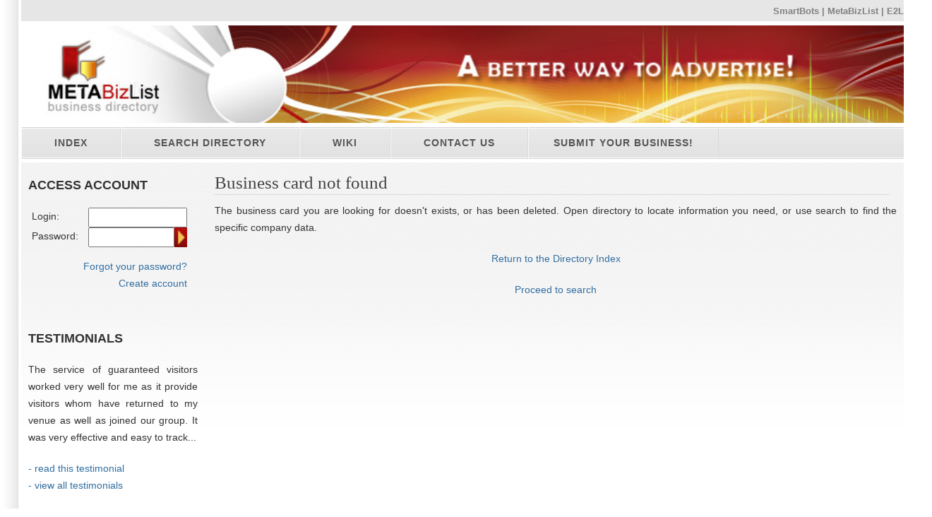

--- FILE ---
content_type: text/html
request_url: https://www.metabizlist.com/directory/8477035/H_S_MetalWorks.html
body_size: 2671
content:
<!DOCTYPE html PUBLIC "-//W3C//DTD XHTML 1.0 Strict//EN" "http://www.w3.org/TR/xhtml1/DTD/xhtml1-strict.dtd">
<html xmlns="http://www.w3.org/1999/xhtml" xml:lang="en" lang="en">

<head>
<meta name="keywords" content="second life earn money,earn money in second life,earn money second life,earn second life,second life moneymaking,second life referral,second life,secondlife,earn,earn money,earning second life,job,work">
<meta name="description" content="SL Business Directory offers the ways to promote and advertise your business in Second Life, from traditional adboards and banners to our unique opportunities: Guaranteed Visitors, Picks Booster and much more">
<title>Second Life Business Directory and Advertising Services - MetaBizList</title>
<meta http-equiv="Content-Type" content="text/html; charset=iso-8859-1" />
<meta name="Distribution" content="Global" />
<meta name="Robots" content="index,follow" />
<meta name="google-site-verification" content="gZZKAzjfmhoy_yPgjE49tZLLGgZ6Av0Qnpl8SxLEeZg" />

<link rel="shortcut icon" href="/favicon.ico" type="image/x-icon" />


<link rel="stylesheet" href="/css/advanced_styles.css" type="text/css" />
<link rel="stylesheet" href="/css/layout.css?20240702" type="text/css" />
<link rel="stylesheet" href="/css/styles.css?20240702" type="text/css" />

<script type="text/javascript" src="/js/jquery.js"></script>
<script type="text/javascript" src="/js/jquery/jquery.scrollTo-1.4.2-min.js"></script>


<script type="text/javascript" src="/js/common_scripts.js?2"></script>

<!-- Google tag (gtag.js) -->
<script async src="https://www.googletagmanager.com/gtag/js?id=G-2J2WERVYMW"></script>
<script>
  window.dataLayer = window.dataLayer || [];
  function gtag(){dataLayer.push(arguments);}
  gtag('js', new Date());

  gtag('config', 'G-2J2WERVYMW');
</script>
</head>

<body>
<!-- wrap starts here -->
<div id="wrap">
	<div id="header">
		<div id="header-links">
			<p>
				<a href="http://www.smartbots2life.com">SmartBots</a> |
				<a href="http://www.metabizlist.com">MetaBizList</a> |
				<a href="http://www.e2l-net.com">E2L</a>
			</p>
		</div>
	</div>

	<div id="header-photo"></div>

	<div  id="nav">
		<ul>
			<li ><a href="/">Index</a></li>
			<li ><a href="/process/directorysearch.html">Search directory</a></li>
			<li ><a href="/business-wiki/Main_Page">Wiki</a></li>
			<li ><a href="/active/adv_contacts.html">Contact Us</a></li>
			<li ><a href="/active/joinadvertiser.html">Submit your business!</a></li>
		</ul>
	</div>

	<!-- content-wrap starts -->
	<div id="content-wrap" class="two-col">
	<div id="sidebar">

	<!-- MEMBER LOGIN START -->
		<h2 style="margin-left: 10px">Access Account</h2>
	<form action="/active/advertiser.html" method="POST" style="background-color: transparent">
	<input type="hidden" name="action" value="login">

	<div class="loginform_entry">
		<div class="loginform_text">Login:</div>
		<div class="loginform_input">
			<input type="text" name="login">
		</div>
	</div>

	<div class="loginform_entry">
		<div class="loginform_text">Password:</div>
		<div class="loginform_input">
			<input type="password" name="passw">
		</div>
		<div class="loginform_submit">
			<input type="image" src="/bdimages/page/loginimg.gif" class="noborder">
		</div>
	</div>


	<p class="pright" style="margin-top: 5px">
		<a href="/process/advertiser.html?action=forgotpassw">Forgot your
			password?</a><br>

		<a href="/active/joinadvertiser.html">Create account</a><br>
	</p>
</form>

	<!-- MEMBER LOGIN END -->

	

  <br>
		<div style="margin-left: 10px">
		<h2>Testimonials</h2>
		<p style='text-align: justify'> The service of guaranteed visitors worked very well for me as it provide visitors whom have returned to my venue as well as joined our group. It was very effective and easy to track...
		<p><a href="/active/testimonial.html?id=14">- read this testimonial</a><br>
			<a href="/active/testimonial.html?action=list">- view all testimonials</a>
		<p class=pright>by <i>Laysi Itano</i>,<br><a href='/directory/8476521/Live_Life_Fully_div_of_Simply_Caring_Foundation.html'>LIVE LIFE FULLY div. of Simply Caring Foundation</a> owner
	</div>

	

	<!-- sidebar ends -->
	</div>

	<div id="main">
		<div id="main_inner">
  	<h1>Business card not found</h1>
  	<p>The business card you are looking for doesn't exists, or has been deleted.
			Open directory to locate information you need, or
			use search to find the specific company data.
		<p class=pcenter><a href='/directory/'>Return to the Directory Index</a>
		<p class=pcenter><a href='/directory/search.html'>Proceed to search</a>
		</div>
		<div class=clearboth></div>
	</div>

	<!-- content-wrap ends-->
	</div>

	<!-- footer starts -->
	<div id="footer-wrap"><div id="footer">

			<p>&copy; 2007-2024 <strong>Advers Inc.</strong> |
			Developed and maintained: <a href="http://www.metabizlist.com/active/adv_contacts.html">Development Team</a>

   		&nbsp;&nbsp;&nbsp;&nbsp;&nbsp;&nbsp;

			<a href="/">Home</a>&nbsp;|&nbsp;
   		<a href="/en/businessdirectory.html">About Us</a>&nbsp;|&nbsp;
	   	<a href="/active/adv_contacts.html">Contacts</a>
			<br>
			Second Life&reg; is a trademark of Linden Research, Inc. Advers Inc and MetaBizList are not affiliated with or sponsored by Linden Research.
			<br>
			<a href="https://plus.google.com/106259807264683501524" rel="publisher">Google+</a>

	</div></div>
	<!-- footer ends-->
<!-- wrap ends here -->
</div>

<!-- Google Code for Remarketing tag -->
<!-- Remarketing tags may not be associated with personally identifiable information or placed on pages related to sensitive categories. For instructions on adding this tag and more information on the above requirements, read the setup guide: google.com/ads/remarketingsetup -->
<script type="text/javascript">
/* <![CDATA[ */
var google_conversion_id = 1023238393;
var google_conversion_label = "EZZNCKe9tQQQ-cH15wM";
var google_custom_params = window.google_tag_params;
var google_remarketing_only = true;
/* ]]> */
</script>
<script type="text/javascript" src="//www.googleadservices.com/pagead/conversion.js">
</script>
<noscript>
	<div style="display:inline;">
		<img height="1" width="1" style="border-style:none;" alt="" src="//googleads.g.doubleclick.net/pagead/viewthroughconversion/1023238393/?value=0&amp;label=EZZNCKe9tQQQ-cH15wM&amp;guid=ON&amp;script=0"/>
	</div>
</noscript>



</body>
</html>


--- FILE ---
content_type: text/css
request_url: https://www.metabizlist.com/css/advanced_styles.css
body_size: 4068
content:
.big10pt{font-size:10pt}.big11pt{font-size:11pt}.big16pt{font-size:16pt}.big9{font-size:9px}.big10{font-size:10px}.big11{font-size:11px}.big12{font-size:12px}.big13{font-size:13px}.big14{font-size:14px !important}.big15{font-size:15px}.big16{font-size:16px}.big18{font-size:18px}.big20{font-size:20px}.grayed,a.grayed{color:gray}.redded,a.redded,a.redded:visited{color:red}.greened{color:darkgreen}.yellowed{color:#cca800}.bold{font-weight:bold}a.noline:link{text-decoration:none}a.noline:visited{text-decoration:none}a.noline:hover{text-decoration:underline}a.underlined{text-decoration:underline}a.underlined:hover{text-decoration:none}.bottom_dashed{border-bottom:1px dashed #d0d0d0}.bottomDashed{border-bottom:1px dashed #999}.pright,#pageBody .pright,.pageBody .pright{text-align:right}.pleft,#pageBody .pleft,.pageBody .pleft{text-align:left}.pjustify,#pageBody .pjustify,.pageBody .pjustify{text-align:justify}.float-left{float:left;margin-right:5px}.float-right{float:right;margin-left:15px}.tablecenter{margin:0 auto}.yellow_note{BORDER:#eced49 1px solid;BACKGROUND:#fefcdb;width:300px;font-size:11px;color:#52513f;padding:3px;margin:auto;border-collapse:separate}p.yellow_note{padding-left:3px}.red_note{border:1px red solid;background:#fffbeb;width:300px;font-size:11px;color:#a21212;padding:3px;margin:auto;border-collapse:separate}p.red_note{padding-left:3px}.green_note{BORDER:#00b100 1px solid;BACKGROUND:#f2fff2;width:300px;font-size:11px;color:#455045;padding:3px;margin:auto;border-collapse:separate;margin-top:6px}.green_note h3{margin-top:0}.gray_note{BORDER:#585858 1px solid;BACKGROUND:#f8f8f8;width:300px;font-size:11px;color:#4a4a4a;padding:3px;margin:auto;border-collapse:separate;margin-top:6px}.gray_note h3{margin-top:0}.yellow_note p,.red_note p,.green_note p,.gray_note p{font-size:11px;padding:0;line-height:14px;margin-top:10px;text-align:justify}.yellow_note li,.red_note li,.green_note li{font-size:11px;padding-left:0}.yellow_note td,.red_note td,.green_note td,.gray_note td{padding:5px;margin:2px;border:1px #CCC solid}.pcenter,p.pcenter,#main .pcenter,#pageBody p.pcenter,.pageBody p.pcenter{text-align:center}.fieldname{vertical-align:top;width:180px}.textimage{display:block;margin:0 auto;text-align:center}.textimage_right{float:right;padding:5px 0 5px 5px}.clearboth,.clearBoth{clear:both}.clearleft{clear:left}.clearright{clear:right}.width100{width:100%}.width99{width:99%}.width98{width:98%}.width90{width:90%}.width80{width:80%}.width66{width:66%}.width50{width:50%}.width49{width:49%}.width48{width:48%}.width45{width:45%}.width33{width:33%}.floatLeft{float:left}.floatRight{float:right}.fullWidth{width:100%;float:left}.field_description{font-size:11px;color:gray}.fieldsubmit_link{margin-left:70px}.rowTable{width:100%}.rowTable td{height:22px}.row_rowtext{font-weight:bold;border-top:1px #e0ebf6 solid}.tablehdr{background:#f2f6fa}.tablehdrred{background:#e63d3d}table.tight tr td{padding:0}.greenFrame{border:#00b100 1px solid;background:#f2fff2;padding:4px}.redFrame{border:#F00 1px solid;background:#fffbeb;padding:4px}.yellowFrame{border:#eced49 1px solid;background:#fefcdb;padding:4px}.blueFrame{border:#0041fc 1px solid;background:#f6f8ff;padding:4px}.resizeWrapper{overflow:hidden}img.imageLeft,.imageLeft{float:left;margin:0 10px 10px 0;clear:left}img.imageRight,.imageRight{float:right;margin:0 0 10px 10px;clear:right}.reddedTableRow{background-color:#ffdede}tr.bottomPaddedTr td{padding-bottom:10px}table.nice{width:100%}table.nice th{background:#CCC}table.nice tr:nth-child(even) td{background:#f2f6fa}.contentList{border:1px #d7d9da solid;background:#eff2f3;padding:5px 0}.contentListSummary{border-top:0;border:1px #d7d9da solid;border-top:0;padding:5px}.contentListSummary p{margin-bottom:10px}.contentListBlock{margin:5px 3px;border:1px #CCC solid;background:#FFF;padding:5px}.tooltipLine{color:#1a6383;border-bottom:dashed 1px #1a6383}#tooltip{position:absolute;background:#fffde0;border:1px #999 solid;max-width:350px;z-index:999}#tooltip h3{margin:4px;padding:0;font:normal 12px Trebuchet MS,Arial}

--- FILE ---
content_type: application/javascript
request_url: https://www.metabizlist.com/js/jquery.js
body_size: 80332
content:
/*
 * jQuery JavaScript Library v1.4.3
 * http://jquery.com/
 *
 * Copyright 2010, John Resig
 * Dual licensed under the MIT or GPL Version 2 licenses.
 * http://jquery.org/license
 *
 * Includes Sizzle.js
 * http://sizzlejs.com/
 * Copyright 2010, The Dojo Foundation
 * Released under the MIT, BSD, and GPL Licenses.
 *
 * Date: Thu Oct 14 23:10:06 2010 -0400
 */
(function(au,ay){function ai(){return false}function am(){return true}function s(u,c,A){A[0].type=u;return M.event.handle.apply(c,A)}function aW(X){var W,V,U=[],T=[],S,O,E,A,aa,Z,u,c;O=M.data(this,this.nodeType?"events":"__events__");if(typeof O==="function"){O=O.events}if(!(X.liveFired===this||!O||!O.live||X.button&&X.type==="click")){if(X.namespace){c=RegExp("(^|\\.)"+X.namespace.split(".").join("\\.(?:.*\\.)?")+"(\\.|$)")}X.liveFired=this;var Y=O.live.slice(0);for(A=0;A<Y.length;A++){O=Y[A];O.origType.replace(af,"")===X.type?T.push(O.selector):Y.splice(A--,1)}T=M(X.target).closest(T,X.currentTarget);aa=0;for(Z=T.length;aa<Z;aa++){u=T[aa];for(A=0;A<Y.length;A++){O=Y[A];if(u.selector===O.selector&&(!c||c.test(O.namespace))){E=u.elem;S=null;if(O.preType==="mouseenter"||O.preType==="mouseleave"){X.type=O.preType;S=M(X.relatedTarget).closest(O.selector)[0]}if(!S||S!==E){U.push({elem:E,handleObj:O,level:u.level})}}}}aa=0;for(Z=U.length;aa<Z;aa++){T=U[aa];if(V&&T.level>V){break}X.currentTarget=T.elem;X.data=T.handleObj.data;X.handleObj=T.handleObj;c=T.handleObj.origHandler.apply(T.elem,arguments);if(c===false||X.isPropagationStopped()){V=T.level;if(c===false){W=false}}}return W}}function ae(u,c){return(u&&u!=="*"?u+".":"")+c.replace(aK,"`").replace(av,"&")}function h(u,c,E){if(M.isFunction(c)){return M.grep(u,function(S,O){return !!c.call(S,O,S)===E})}else{if(c.nodeType){return M.grep(u,function(O){return O===c===E})}else{if(typeof c==="string"){var A=M.grep(u,function(O){return O.nodeType===1});if(N.test(c)){return M.filter(c,A,!E)}else{c=M.filter(c,A)}}}}return M.grep(u,function(O){return M.inArray(O,c)>=0===E})}function aV(u,c){var A=0;c.each(function(){if(this.nodeName===(u[A]&&u[A].nodeName)){var T=M.data(u[A++]),S=M.data(this,T);if(T=T&&T.events){delete S.handle;S.events={};for(var O in T){for(var E in T[O]){M.event.add(this,O,T[O][E],T[O][E].data)}}}}})}function x(u,c){c.src?M.ajax({url:c.src,async:false,dataType:"script"}):M.globalEval(c.text||c.textContent||c.innerHTML||"");c.parentNode&&c.parentNode.removeChild(c)}function aJ(u,c,E){var A=c==="width"?u.offsetWidth:u.offsetHeight;if(E==="border"){return A}M.each(c==="width"?l:aZ,function(){E||(A-=parseFloat(M.css(u,"padding"+this))||0);if(E==="margin"){A+=parseFloat(M.css(u,"margin"+this))||0}else{A-=parseFloat(M.css(u,"border"+this+"Width"))||0}});return A}function G(u,c,E,A){if(M.isArray(c)&&c.length){M.each(c,function(S,O){E||aO.test(u)?A(u,O):G(u+"["+(typeof O==="object"||M.isArray(O)?S:"")+"]",O,E,A)})}else{if(!E&&c!=null&&typeof c==="object"){M.isEmptyObject(c)?A(u,""):M.each(c,function(S,O){G(u+"["+S+"]",O,E,A)})}else{A(u,c)}}}function ak(u,c){var A={};M.each(at.concat.apply([],at.slice(0,c)),function(){A[this]=u});return A}function L(u){if(!q[u]){var c=M("<"+u+">").appendTo("body"),A=c.css("display");c.remove();if(A==="none"||A===""){A="block"}q[u]=A}return q[u]}function f(c){return M.isWindow(c)?c:c.nodeType===9?c.defaultView||c.parentWindow:false}var D=au.document,M=function(){function bf(){if(!be.isReady){try{D.documentElement.doScroll("left")}catch(bg){setTimeout(bf,1);return}be.ready()}}var be=function(bg,bh){return new be.fn.init(bg,bh)},bd=au.jQuery,bc=au.$,bb,a9=/^(?:[^<]*(<[\w\W]+>)[^>]*$|#([\w\-]+)$)/,a7=/\S/,a6=/^\s+/,a4=/\s+$/,Z=/\W/,X=/\d/,a1=/^<(\w+)\s*\/?>(?:<\/\1>)?$/,aa=/^[\],:{}\s]*$/,U=/\\(?:["\\\/bfnrt]|u[0-9a-fA-F]{4})/g,V=/"[^"\\\n\r]*"|true|false|null|-?\d+(?:\.\d*)?(?:[eE][+\-]?\d+)?/g,W=/(?:^|:|,)(?:\s*\[)+/g,O=/(webkit)[ \/]([\w.]+)/,ba=/(opera)(?:.*version)?[ \/]([\w.]+)/,a8=/(msie) ([\w.]+)/,a3=/(mozilla)(?:.*? rv:([\w.]+))?/,a5=navigator.userAgent,a2=false,a0=[],Y,T=Object.prototype.toString,ab=Object.prototype.hasOwnProperty,A=Array.prototype.push,E=Array.prototype.slice,c=String.prototype.trim,u=Array.prototype.indexOf,S={};be.fn=be.prototype={init:function(bg,bi){var bk,bj,bh;if(!bg){return this}if(bg.nodeType){this.context=this[0]=bg;this.length=1;return this}if(bg==="body"&&!bi&&D.body){this.context=D;this[0]=D.body;this.selector="body";this.length=1;return this}if(typeof bg==="string"){if((bk=a9.exec(bg))&&(bk[1]||!bi)){if(bk[1]){bh=bi?bi.ownerDocument||bi:D;if(bj=a1.exec(bg)){if(be.isPlainObject(bi)){bg=[D.createElement(bj[1])];be.fn.attr.call(bg,bi,true)}else{bg=[bh.createElement(bj[1])]}}else{bj=be.buildFragment([bk[1]],[bh]);bg=(bj.cacheable?bj.fragment.cloneNode(true):bj.fragment).childNodes}return be.merge(this,bg)}else{if((bj=D.getElementById(bk[2]))&&bj.parentNode){if(bj.id!==bk[2]){return bb.find(bg)}this.length=1;this[0]=bj}this.context=D;this.selector=bg;return this}}else{if(!bi&&!Z.test(bg)){this.selector=bg;this.context=D;bg=D.getElementsByTagName(bg);return be.merge(this,bg)}else{return !bi||bi.jquery?(bi||bb).find(bg):be(bi).find(bg)}}}else{if(be.isFunction(bg)){return bb.ready(bg)}}if(bg.selector!==ay){this.selector=bg.selector;this.context=bg.context}return be.makeArray(bg,this)},selector:"",jquery:"1.4.3",length:0,size:function(){return this.length},toArray:function(){return E.call(this,0)},get:function(bg){return bg==null?this.toArray():bg<0?this.slice(bg)[0]:this[bg]},pushStack:function(bg,bh,bj){var bi=be();be.isArray(bg)?A.apply(bi,bg):be.merge(bi,bg);bi.prevObject=this;bi.context=this.context;if(bh==="find"){bi.selector=this.selector+(this.selector?" ":"")+bj}else{if(bh){bi.selector=this.selector+"."+bh+"("+bj+")"}}return bi},each:function(bg,bh){return be.each(this,bg,bh)},ready:function(bg){be.bindReady();if(be.isReady){bg.call(D,be)}else{a0&&a0.push(bg)}return this},eq:function(bg){return bg===-1?this.slice(bg):this.slice(bg,+bg+1)},first:function(){return this.eq(0)},last:function(){return this.eq(-1)},slice:function(){return this.pushStack(E.apply(this,arguments),"slice",E.call(arguments).join(","))},map:function(bg){return this.pushStack(be.map(this,function(bh,bi){return bg.call(bh,bi,bh)}))},end:function(){return this.prevObject||be(null)},push:A,sort:[].sort,splice:[].splice};be.fn.init.prototype=be.fn;be.extend=be.fn.extend=function(){var bi=arguments[0]||{},bg=1,bk=arguments.length,bj=false,bo,bn,bl,bm,bh;if(typeof bi==="boolean"){bj=bi;bi=arguments[1]||{};bg=2}if(typeof bi!=="object"&&!be.isFunction(bi)){bi={}}if(bk===bg){bi=this;--bg}for(;bg<bk;bg++){if((bo=arguments[bg])!=null){for(bn in bo){bl=bi[bn];bm=bo[bn];if(bi!==bm){if(bj&&bm&&(be.isPlainObject(bm)||(bh=be.isArray(bm)))){if(bh){bh=false;clone=bl&&be.isArray(bl)?bl:[]}else{clone=bl&&be.isPlainObject(bl)?bl:{}}bi[bn]=be.extend(bj,clone,bm)}else{if(bm!==ay){bi[bn]=bm}}}}}}return bi};be.extend({noConflict:function(bg){au.$=bc;if(bg){au.jQuery=bd}return be},isReady:false,readyWait:1,ready:function(bg){bg===true&&be.readyWait--;if(!be.readyWait||bg!==true&&!be.isReady){if(!D.body){return setTimeout(be.ready,1)}be.isReady=true;if(!(bg!==true&&--be.readyWait>0)){if(a0){for(var bh=0;bg=a0[bh++];){bg.call(D,be)}a0=null}be.fn.triggerHandler&&be(D).triggerHandler("ready")}}},bindReady:function(){if(!a2){a2=true;if(D.readyState==="complete"){return setTimeout(be.ready,1)}if(D.addEventListener){D.addEventListener("DOMContentLoaded",Y,false);au.addEventListener("load",be.ready,false)}else{if(D.attachEvent){D.attachEvent("onreadystatechange",Y);au.attachEvent("onload",be.ready);var bg=false;try{bg=au.frameElement==null}catch(bh){}D.documentElement.doScroll&&bg&&bf()}}}},isFunction:function(bg){return be.type(bg)==="function"},isArray:Array.isArray||function(bg){return be.type(bg)==="array"},isWindow:function(bg){return bg&&typeof bg==="object"&&"setInterval" in bg},isNaN:function(bg){return bg==null||!X.test(bg)||isNaN(bg)},type:function(bg){return bg==null?String(bg):S[T.call(bg)]||"object"},isPlainObject:function(bg){if(!bg||be.type(bg)!=="object"||bg.nodeType||be.isWindow(bg)){return false}if(bg.constructor&&!ab.call(bg,"constructor")&&!ab.call(bg.constructor.prototype,"isPrototypeOf")){return false}for(var bh in bg){}return bh===ay||ab.call(bg,bh)},isEmptyObject:function(bg){for(var bh in bg){return false}return true},error:function(bg){throw bg},parseJSON:function(bg){if(typeof bg!=="string"||!bg){return null}bg=be.trim(bg);if(aa.test(bg.replace(U,"@").replace(V,"]").replace(W,""))){return au.JSON&&au.JSON.parse?au.JSON.parse(bg):(new Function("return "+bg))()}else{be.error("Invalid JSON: "+bg)}},noop:function(){},globalEval:function(bg){if(bg&&a7.test(bg)){var bh=D.getElementsByTagName("head")[0]||D.documentElement,bi=D.createElement("script");bi.type="text/javascript";if(be.support.scriptEval){bi.appendChild(D.createTextNode(bg))}else{bi.text=bg}bh.insertBefore(bi,bh.firstChild);bh.removeChild(bi)}},nodeName:function(bg,bh){return bg.nodeName&&bg.nodeName.toUpperCase()===bh.toUpperCase()},each:function(bi,bk,bm){var bl,bj=0,bh=bi.length,bg=bh===ay||be.isFunction(bi);if(bm){if(bg){for(bl in bi){if(bk.apply(bi[bl],bm)===false){break}}}else{for(;bj<bh;){if(bk.apply(bi[bj++],bm)===false){break}}}}else{if(bg){for(bl in bi){if(bk.call(bi[bl],bl,bi[bl])===false){break}}}else{for(bm=bi[0];bj<bh&&bk.call(bm,bj,bm)!==false;bm=bi[++bj]){}}}return bi},trim:c?function(bg){return bg==null?"":c.call(bg)}:function(bg){return bg==null?"":bg.toString().replace(a6,"").replace(a4,"")},makeArray:function(bg,bh){var bj=bh||[];if(bg!=null){var bi=be.type(bg);bg.length==null||bi==="string"||bi==="function"||bi==="regexp"||be.isWindow(bg)?A.call(bj,bg):be.merge(bj,bg)}return bj},inArray:function(bg,bh){if(bh.indexOf){return bh.indexOf(bg)}for(var bj=0,bi=bh.length;bj<bi;bj++){if(bh[bj]===bg){return bj}}return -1},merge:function(bg,bi){var bk=bg.length,bj=0;if(typeof bi.length==="number"){for(var bh=bi.length;bj<bh;bj++){bg[bk++]=bi[bj]}}else{for(;bi[bj]!==ay;){bg[bk++]=bi[bj++]}}bg.length=bk;return bg},grep:function(bi,bk,bm){var bl=[],bj;bm=!!bm;for(var bh=0,bg=bi.length;bh<bg;bh++){bj=!!bk(bi[bh],bh);bm!==bj&&bl.push(bi[bh])}return bl},map:function(bi,bk,bm){for(var bl=[],bj,bh=0,bg=bi.length;bh<bg;bh++){bj=bk(bi[bh],bh,bm);if(bj!=null){bl[bl.length]=bj}}return bl.concat.apply([],bl)},guid:1,proxy:function(bg,bh,bi){if(arguments.length===2){if(typeof bh==="string"){bi=bg;bg=bi[bh];bh=ay}else{if(bh&&!be.isFunction(bh)){bi=bh;bh=ay}}}if(!bh&&bg){bh=function(){return bg.apply(bi||this,arguments)}}if(bg){bh.guid=bg.guid=bg.guid||bh.guid||be.guid++}return bh},access:function(bj,bl,bn,bm,bk,bi){var bg=bj.length;if(typeof bl==="object"){for(var bh in bl){be.access(bj,bh,bl[bh],bm,bk,bn)}return bj}if(bn!==ay){bm=!bi&&bm&&be.isFunction(bn);for(bh=0;bh<bg;bh++){bk(bj[bh],bl,bm?bn.call(bj[bh],bh,bk(bj[bh],bl)):bn,bi)}return bj}return bg?bk(bj[0],bl):ay},now:function(){return(new Date).getTime()},uaMatch:function(bg){bg=bg.toLowerCase();bg=O.exec(bg)||ba.exec(bg)||a8.exec(bg)||bg.indexOf("compatible")<0&&a3.exec(bg)||[];return{browser:bg[1]||"",version:bg[2]||"0"}},browser:{}});be.each("Boolean Number String Function Array Date RegExp Object".split(" "),function(bg,bh){S["[object "+bh+"]"]=bh.toLowerCase()});a5=be.uaMatch(a5);if(a5.browser){be.browser[a5.browser]=true;be.browser.version=a5.version}if(be.browser.webkit){be.browser.safari=true}if(u){be.inArray=function(bg,bh){return u.call(bh,bg)}}if(!/\s/.test("\u00a0")){a6=/^[\s\xA0]+/;a4=/[\s\xA0]+$/}bb=be(D);if(D.addEventListener){Y=function(){D.removeEventListener("DOMContentLoaded",Y,false);be.ready()}}else{if(D.attachEvent){Y=function(){if(D.readyState==="complete"){D.detachEvent("onreadystatechange",Y);be.ready()}}}}return au.jQuery=au.$=be}();(function(){M.support={};var V=D.documentElement,U=D.createElement("script"),T=D.createElement("div"),S="script"+M.now();T.style.display="none";T.innerHTML="   <link/><table></table><a href='/a' style='color:red;float:left;opacity:.55;'>a</a><input type='checkbox'/>";var O=T.getElementsByTagName("*"),E=T.getElementsByTagName("a")[0],A=D.createElement("select"),u=A.appendChild(D.createElement("option"));if(!(!O||!O.length||!E)){M.support={leadingWhitespace:T.firstChild.nodeType===3,tbody:!T.getElementsByTagName("tbody").length,htmlSerialize:!!T.getElementsByTagName("link").length,style:/red/.test(E.getAttribute("style")),hrefNormalized:E.getAttribute("href")==="/a",opacity:/^0.55$/.test(E.style.opacity),cssFloat:!!E.style.cssFloat,checkOn:T.getElementsByTagName("input")[0].value==="on",optSelected:u.selected,optDisabled:false,checkClone:false,scriptEval:false,noCloneEvent:true,boxModel:null,inlineBlockNeedsLayout:false,shrinkWrapBlocks:false,reliableHiddenOffsets:true};A.disabled=true;M.support.optDisabled=!u.disabled;U.type="text/javascript";try{U.appendChild(D.createTextNode("window."+S+"=1;"))}catch(c){}V.insertBefore(U,V.firstChild);if(au[S]){M.support.scriptEval=true;delete au[S]}V.removeChild(U);if(T.attachEvent&&T.fireEvent){T.attachEvent("onclick",function W(){M.support.noCloneEvent=false;T.detachEvent("onclick",W)});T.cloneNode(true).fireEvent("onclick")}T=D.createElement("div");T.innerHTML="<input type='radio' name='radiotest' checked='checked'/>";V=D.createDocumentFragment();V.appendChild(T.firstChild);M.support.checkClone=V.cloneNode(true).cloneNode(true).lastChild.checked;M(function(){var Y=D.createElement("div");Y.style.width=Y.style.paddingLeft="1px";D.body.appendChild(Y);M.boxModel=M.support.boxModel=Y.offsetWidth===2;if("zoom" in Y.style){Y.style.display="inline";Y.style.zoom=1;M.support.inlineBlockNeedsLayout=Y.offsetWidth===2;Y.style.display="";Y.innerHTML="<div style='width:4px;'></div>";M.support.shrinkWrapBlocks=Y.offsetWidth!==2}Y.innerHTML="<table><tr><td style='padding:0;display:none'></td><td>t</td></tr></table>";var X=Y.getElementsByTagName("td");M.support.reliableHiddenOffsets=X[0].offsetHeight===0;X[0].style.display="";X[1].style.display="none";M.support.reliableHiddenOffsets=M.support.reliableHiddenOffsets&&X[0].offsetHeight===0;Y.innerHTML="";D.body.removeChild(Y).style.display="none"});V=function(Y){var X=D.createElement("div");Y="on"+Y;var Z=Y in X;if(!Z){X.setAttribute(Y,"return;");Z=typeof X[Y]==="function"}return Z};M.support.submitBubbles=V("submit");M.support.changeBubbles=V("change");V=U=T=O=E=null}})();M.props={"for":"htmlFor","class":"className",readonly:"readOnly",maxlength:"maxLength",cellspacing:"cellSpacing",rowspan:"rowSpan",colspan:"colSpan",tabindex:"tabIndex",usemap:"useMap",frameborder:"frameBorder"};var w={},aA=/^(?:\{.*\}|\[.*\])$/;M.extend({cache:{},uuid:0,expando:"jQuery"+M.now(),noData:{embed:true,object:"clsid:D27CDB6E-AE6D-11cf-96B8-444553540000",applet:true},data:function(u,c,S){if(M.acceptData(u)){u=u==au?w:u;var O=u.nodeType,E=O?u[M.expando]:null,A=M.cache;if(!(O&&!E&&typeof c==="string"&&S===ay)){if(O){E||(u[M.expando]=E=++M.uuid)}else{A=u}if(typeof c==="object"){if(O){A[E]=M.extend(A[E],c)}else{M.extend(A,c)}}else{if(O&&!A[E]){A[E]={}}}u=O?A[E]:A;if(S!==ay){u[c]=S}return typeof c==="string"?u[c]:u}}},removeData:function(u,c){if(M.acceptData(u)){u=u==au?w:u;var T=u.nodeType,S=T?u[M.expando]:u,O=M.cache,E=T?O[S]:S;if(c){if(E){delete E[c];T&&M.isEmptyObject(E)&&M.removeData(u)}}else{if(T&&M.support.deleteExpando){delete u[M.expando]}else{if(u.removeAttribute){u.removeAttribute(M.expando)}else{if(T){delete O[S]}else{for(var A in u){delete u[A]}}}}}}},acceptData:function(u){if(u.nodeName){var c=M.noData[u.nodeName.toLowerCase()];if(c){return !(c===true||u.getAttribute("classid")!==c)}}return true}});M.fn.extend({data:function(u,c){if(typeof u==="undefined"){return this.length?M.data(this[0]):null}else{if(typeof u==="object"){return this.each(function(){M.data(this,u)})}}var O=u.split(".");O[1]=O[1]?"."+O[1]:"";if(c===ay){var E=this.triggerHandler("getData"+O[1]+"!",[O[0]]);if(E===ay&&this.length){E=M.data(this[0],u);if(E===ay&&this[0].nodeType===1){E=this[0].getAttribute("data-"+u);if(typeof E==="string"){try{E=E==="true"?true:E==="false"?false:E==="null"?null:!M.isNaN(E)?parseFloat(E):aA.test(E)?M.parseJSON(E):E}catch(A){}}else{E=ay}}}return E===ay&&O[1]?this.data(O[0]):E}else{return this.each(function(){var T=M(this),S=[O[0],c];T.triggerHandler("setData"+O[1]+"!",S);M.data(this,u,c);T.triggerHandler("changeData"+O[1]+"!",S)})}},removeData:function(c){return this.each(function(){M.removeData(this,c)})}});M.extend({queue:function(u,c,E){if(u){c=(c||"fx")+"queue";var A=M.data(u,c);if(!E){return A||[]}if(!A||M.isArray(E)){A=M.data(u,c,M.makeArray(E))}else{A.push(E)}return A}},dequeue:function(u,c){c=c||"fx";var E=M.queue(u,c),A=E.shift();if(A==="inprogress"){A=E.shift()}if(A){c==="fx"&&E.unshift("inprogress");A.call(u,function(){M.dequeue(u,c)})}}});M.fn.extend({queue:function(u,c){if(typeof u!=="string"){c=u;u="fx"}if(c===ay){return M.queue(this[0],u)}return this.each(function(){var A=M.queue(this,u,c);u==="fx"&&A[0]!=="inprogress"&&M.dequeue(this,u)})},dequeue:function(c){return this.each(function(){M.dequeue(this,c)})},delay:function(u,c){u=M.fx?M.fx.speeds[u]||u:u;c=c||"fx";return this.queue(c,function(){var A=this;setTimeout(function(){M.dequeue(A,c)},u)})},clearQueue:function(c){return this.queue(c||"fx",[])}});var k=/[\n\t]/g,aG=/\s+/,R=/\r/g,B=/^(?:href|src|style)$/,n=/^(?:button|input)$/i,b=/^(?:button|input|object|select|textarea)$/i,aQ=/^a(?:rea)?$/i,aY=/^(?:radio|checkbox)$/i;M.fn.extend({attr:function(u,c){return M.access(this,u,c,true,M.attr)},removeAttr:function(c){return this.each(function(){M.attr(this,c,"");this.nodeType===1&&this.removeAttribute(c)})},addClass:function(V){if(M.isFunction(V)){return this.each(function(X){var W=M(this);W.addClass(V.call(this,X,W.attr("class")))})}if(V&&typeof V==="string"){for(var U=(V||"").split(aG),T=0,S=this.length;T<S;T++){var O=this[T];if(O.nodeType===1){if(O.className){for(var E=" "+O.className+" ",A=O.className,u=0,c=U.length;u<c;u++){if(E.indexOf(" "+U[u]+" ")<0){A+=" "+U[u]}}O.className=M.trim(A)}else{O.className=V}}}}return this},removeClass:function(A){if(M.isFunction(A)){return this.each(function(W){var V=M(this);V.removeClass(A.call(this,W,V.attr("class")))})}if(A&&typeof A==="string"||A===ay){for(var c=(A||"").split(aG),U=0,T=this.length;U<T;U++){var S=this[U];if(S.nodeType===1&&S.className){if(A){for(var O=(" "+S.className+" ").replace(k," "),E=0,u=c.length;E<u;E++){O=O.replace(" "+c[E]+" "," ")}S.className=M.trim(O)}else{S.className=""}}}}return this},toggleClass:function(u,c){var E=typeof u,A=typeof c==="boolean";if(M.isFunction(u)){return this.each(function(S){var O=M(this);O.toggleClass(u.call(this,S,O.attr("class"),c),c)})}return this.each(function(){if(E==="string"){for(var U,T=0,S=M(this),O=c,V=u.split(aG);U=V[T++];){O=A?O:!S.hasClass(U);S[O?"addClass":"removeClass"](U)}}else{if(E==="undefined"||E==="boolean"){this.className&&M.data(this,"__className__",this.className);this.className=this.className||u===false?"":M.data(this,"__className__")||""}}})},hasClass:function(u){u=" "+u+" ";for(var c=0,A=this.length;c<A;c++){if((" "+this[c].className+" ").replace(k," ").indexOf(u)>-1){return true}}return false},val:function(A){if(!arguments.length){var c=this[0];if(c){if(M.nodeName(c,"option")){var U=c.attributes.value;return !U||U.specified?c.value:c.text}if(M.nodeName(c,"select")){var T=c.selectedIndex;U=[];var S=c.options;c=c.type==="select-one";if(T<0){return null}var O=c?T:0;for(T=c?T+1:S.length;O<T;O++){var E=S[O];if(E.selected&&(M.support.optDisabled?!E.disabled:E.getAttribute("disabled")===null)&&(!E.parentNode.disabled||!M.nodeName(E.parentNode,"optgroup"))){A=M(E).val();if(c){return A}U.push(A)}}return U}if(aY.test(c.type)&&!M.support.checkOn){return c.getAttribute("value")===null?"on":c.value}return(c.value||"").replace(R,"")}return ay}var u=M.isFunction(A);return this.each(function(Y){var W=M(this),V=A;if(this.nodeType===1){if(u){V=A.call(this,Y,W.val())}if(V==null){V=""}else{if(typeof V==="number"){V+=""}else{if(M.isArray(V)){V=M.map(V,function(Z){return Z==null?"":Z+""})}}}if(M.isArray(V)&&aY.test(this.type)){this.checked=M.inArray(W.val(),V)>=0}else{if(M.nodeName(this,"select")){var X=M.makeArray(V);M("option",this).each(function(){this.selected=M.inArray(M(this).val(),X)>=0});if(!X.length){this.selectedIndex=-1}}else{this.value=V}}}})}});M.extend({attrFn:{val:true,css:true,html:true,text:true,data:true,width:true,height:true,offset:true},attr:function(u,c,S,O){if(!u||u.nodeType===3||u.nodeType===8){return ay}if(O&&c in M.attrFn){return M(u)[c](S)}O=u.nodeType!==1||!M.isXMLDoc(u);var E=S!==ay;c=O&&M.props[c]||c;if(u.nodeType===1){var A=B.test(c);if((c in u||u[c]!==ay)&&O&&!A){if(E){c==="type"&&n.test(u.nodeName)&&u.parentNode&&M.error("type property can't be changed");if(S===null){u.nodeType===1&&u.removeAttribute(c)}else{u[c]=S}}if(M.nodeName(u,"form")&&u.getAttributeNode(c)){return u.getAttributeNode(c).nodeValue}if(c==="tabIndex"){return(c=u.getAttributeNode("tabIndex"))&&c.specified?c.value:b.test(u.nodeName)||aQ.test(u.nodeName)&&u.href?0:ay}return u[c]}if(!M.support.style&&O&&c==="style"){if(E){u.style.cssText=""+S}return u.style.cssText}E&&u.setAttribute(c,""+S);if(!u.attributes[c]&&u.hasAttribute&&!u.hasAttribute(c)){return ay}u=!M.support.hrefNormalized&&O&&A?u.getAttribute(c,2):u.getAttribute(c);return u===null?ay:u}}});var af=/\.(.*)$/,ap=/^(?:textarea|input|select)$/i,aK=/\./g,av=/ /g,aC=/[^\w\s.|`]/g,ad=function(c){return c.replace(aC,"\\$&")},aN={focusin:0,focusout:0};M.event={add:function(X,W,V,U){if(!(X.nodeType===3||X.nodeType===8)){if(M.isWindow(X)&&X!==au&&!X.frameElement){X=au}if(V===false){V=ai}var T,S;if(V.handler){T=V;V=T.handler}if(!V.guid){V.guid=M.guid++}if(S=M.data(X)){var O=X.nodeType?"events":"__events__",E=S[O],A=S.handle;if(typeof E==="function"){A=E.handle;E=E.events}else{if(!E){X.nodeType||(S[O]=S=function(){});S.events=E={}}}if(!A){S.handle=A=function(){return typeof M!=="undefined"&&!M.event.triggered?M.event.handle.apply(A.elem,arguments):ay}}A.elem=X;W=W.split(" ");for(var Z=0,Y;O=W[Z++];){S=T?M.extend({},T):{handler:V,data:U};if(O.indexOf(".")>-1){Y=O.split(".");O=Y.shift();S.namespace=Y.slice(0).sort().join(".")}else{Y=[];S.namespace=""}S.type=O;if(!S.guid){S.guid=V.guid}var u=E[O],c=M.event.special[O]||{};if(!u){u=E[O]=[];if(!c.setup||c.setup.call(X,U,Y,A)===false){if(X.addEventListener){X.addEventListener(O,A,false)}else{X.attachEvent&&X.attachEvent("on"+O,A)}}}if(c.add){c.add.call(X,S);if(!S.handler.guid){S.handler.guid=V.guid}}u.push(S);M.event.global[O]=true}X=null}}},global:{},remove:function(X,W,V,U){if(!(X.nodeType===3||X.nodeType===8)){if(V===false){V=ai}var T,S,O=0,E,A,a0,aa,u,c,Z=X.nodeType?"events":"__events__",Y=M.data(X),ab=Y&&Y[Z];if(Y&&ab){if(typeof ab==="function"){Y=ab;ab=ab.events}if(W&&W.type){V=W.handler;W=W.type}if(!W||typeof W==="string"&&W.charAt(0)==="."){W=W||"";for(T in ab){M.event.remove(X,T+W)}}else{for(W=W.split(" ");T=W[O++];){aa=T;E=T.indexOf(".")<0;A=[];if(!E){A=T.split(".");T=A.shift();a0=RegExp("(^|\\.)"+M.map(A.slice(0).sort(),ad).join("\\.(?:.*\\.)?")+"(\\.|$)")}if(u=ab[T]){if(V){aa=M.event.special[T]||{};for(S=U||0;S<u.length;S++){c=u[S];if(V.guid===c.guid){if(E||a0.test(c.namespace)){U==null&&u.splice(S--,1);aa.remove&&aa.remove.call(X,c)}if(U!=null){break}}}if(u.length===0||U!=null&&u.length===1){if(!aa.teardown||aa.teardown.call(X,A)===false){M.removeEvent(X,T,Y.handle)}delete ab[T]}}else{for(S=0;S<u.length;S++){c=u[S];if(E||a0.test(c.namespace)){M.event.remove(X,aa,c.handler,S);u.splice(S--,1)}}}}}if(M.isEmptyObject(ab)){if(W=Y.handle){W.elem=null}delete Y.events;delete Y.handle;if(typeof Y==="function"){M.removeData(X,Z)}else{M.isEmptyObject(Y)&&M.removeData(X)}}}}}},trigger:function(V,U,T,S){var O=V.type||V;if(!S){V=typeof V==="object"?V[M.expando]?V:M.extend(M.Event(O),V):M.Event(O);if(O.indexOf("!")>=0){V.type=O=O.slice(0,-1);V.exclusive=true}if(!T){V.stopPropagation();M.event.global[O]&&M.each(M.cache,function(){this.events&&this.events[O]&&M.event.trigger(V,U,this.handle.elem)})}if(!T||T.nodeType===3||T.nodeType===8){return ay}V.result=ay;V.target=T;U=M.makeArray(U);U.unshift(V)}V.currentTarget=T;(S=T.nodeType?M.data(T,"handle"):(M.data(T,"__events__")||{}).handle)&&S.apply(T,U);S=T.parentNode||T.ownerDocument;try{if(!(T&&T.nodeName&&M.noData[T.nodeName.toLowerCase()])){if(T["on"+O]&&T["on"+O].apply(T,U)===false){V.result=false;V.preventDefault()}}}catch(E){}if(!V.isPropagationStopped()&&S){M.event.trigger(V,U,S,true)}else{if(!V.isDefaultPrevented()){S=V.target;var A,u=O.replace(af,""),c=M.nodeName(S,"a")&&u==="click",X=M.event.special[u]||{};if((!X._default||X._default.call(T,V)===false)&&!c&&!(S&&S.nodeName&&M.noData[S.nodeName.toLowerCase()])){try{if(S[u]){if(A=S["on"+u]){S["on"+u]=null}M.event.triggered=true;S[u]()}}catch(W){}if(A){S["on"+u]=A}M.event.triggered=false}}}},handle:function(A){var c,U,T;U=[];var S,O=M.makeArray(arguments);A=O[0]=M.event.fix(A||au.event);A.currentTarget=this;c=A.type.indexOf(".")<0&&!A.exclusive;if(!c){T=A.type.split(".");A.type=T.shift();U=T.slice(0).sort();T=RegExp("(^|\\.)"+U.join("\\.(?:.*\\.)?")+"(\\.|$)")}A.namespace=A.namespace||U.join(".");S=M.data(this,this.nodeType?"events":"__events__");if(typeof S==="function"){S=S.events}U=(S||{})[A.type];if(S&&U){U=U.slice(0);S=0;for(var E=U.length;S<E;S++){var u=U[S];if(c||T.test(u.namespace)){A.handler=u.handler;A.data=u.data;A.handleObj=u;u=u.handler.apply(this,O);if(u!==ay){A.result=u;if(u===false){A.preventDefault();A.stopPropagation()}}if(A.isImmediatePropagationStopped()){break}}}}return A.result},props:"altKey attrChange attrName bubbles button cancelable charCode clientX clientY ctrlKey currentTarget data detail eventPhase fromElement handler keyCode layerX layerY metaKey newValue offsetX offsetY pageX pageY prevValue relatedNode relatedTarget screenX screenY shiftKey srcElement target toElement view wheelDelta which".split(" "),fix:function(u){if(u[M.expando]){return u}var c=u;u=M.Event(c);for(var E=this.props.length,A;E;){A=this.props[--E];u[A]=c[A]}if(!u.target){u.target=u.srcElement||D}if(u.target.nodeType===3){u.target=u.target.parentNode}if(!u.relatedTarget&&u.fromElement){u.relatedTarget=u.fromElement===u.target?u.toElement:u.fromElement}if(u.pageX==null&&u.clientX!=null){c=D.documentElement;E=D.body;u.pageX=u.clientX+(c&&c.scrollLeft||E&&E.scrollLeft||0)-(c&&c.clientLeft||E&&E.clientLeft||0);u.pageY=u.clientY+(c&&c.scrollTop||E&&E.scrollTop||0)-(c&&c.clientTop||E&&E.clientTop||0)}if(u.which==null&&(u.charCode!=null||u.keyCode!=null)){u.which=u.charCode!=null?u.charCode:u.keyCode}if(!u.metaKey&&u.ctrlKey){u.metaKey=u.ctrlKey}if(!u.which&&u.button!==ay){u.which=u.button&1?1:u.button&2?3:u.button&4?2:0}return u},guid:100000000,proxy:M.proxy,special:{ready:{setup:M.bindReady,teardown:M.noop},live:{add:function(c){M.event.add(this,ae(c.origType,c.selector),M.extend({},c,{handler:aW,guid:c.handler.guid}))},remove:function(c){M.event.remove(this,ae(c.origType,c.selector),c)}},beforeunload:{setup:function(u,c,A){if(M.isWindow(this)){this.onbeforeunload=A}},teardown:function(u,c){if(this.onbeforeunload===c){this.onbeforeunload=null}}}}};M.removeEvent=D.removeEventListener?function(u,c,A){u.removeEventListener&&u.removeEventListener(c,A,false)}:function(u,c,A){u.detachEvent&&u.detachEvent("on"+c,A)};M.Event=function(c){if(!this.preventDefault){return new M.Event(c)}if(c&&c.type){this.originalEvent=c;this.type=c.type}else{this.type=c}this.timeStamp=M.now();this[M.expando]=true};M.Event.prototype={preventDefault:function(){this.isDefaultPrevented=am;var c=this.originalEvent;if(c){if(c.preventDefault){c.preventDefault()}else{c.returnValue=false}}},stopPropagation:function(){this.isPropagationStopped=am;var c=this.originalEvent;if(c){c.stopPropagation&&c.stopPropagation();c.cancelBubble=true}},stopImmediatePropagation:function(){this.isImmediatePropagationStopped=am;this.stopPropagation()},isDefaultPrevented:ai,isPropagationStopped:ai,isImmediatePropagationStopped:ai};var az=function(u){var c=u.relatedTarget;try{for(;c&&c!==this;){c=c.parentNode}if(c!==this){u.type=u.data;M.event.handle.apply(this,arguments)}}catch(A){}},Q=function(c){c.type=c.data;M.event.handle.apply(this,arguments)};M.each({mouseenter:"mouseover",mouseleave:"mouseout"},function(u,c){M.event.special[u]={setup:function(A){M.event.add(this,c,A&&A.selector?Q:az,u)},teardown:function(A){M.event.remove(this,c,A&&A.selector?Q:az)}}});if(!M.support.submitBubbles){M.event.special.submit={setup:function(){if(this.nodeName.toLowerCase()!=="form"){M.event.add(this,"click.specialSubmit",function(u){var c=u.target,A=c.type;if((A==="submit"||A==="image")&&M(c).closest("form").length){u.liveFired=ay;return s("submit",this,arguments)}});M.event.add(this,"keypress.specialSubmit",function(u){var c=u.target,A=c.type;if((A==="text"||A==="password")&&M(c).closest("form").length&&u.keyCode===13){u.liveFired=ay;return s("submit",this,arguments)}})}else{return false}},teardown:function(){M.event.remove(this,".specialSubmit")}}}if(!M.support.changeBubbles){var ah,z=function(u){var c=u.type,A=u.value;if(c==="radio"||c==="checkbox"){A=u.checked}else{if(c==="select-multiple"){A=u.selectedIndex>-1?M.map(u.options,function(E){return E.selected}).join("-"):""}else{if(u.nodeName.toLowerCase()==="select"){A=u.selectedIndex}}}return A},ac=function(u,c){var O=u.target,E,A;if(!(!ap.test(O.nodeName)||O.readOnly)){E=M.data(O,"_change_data");A=z(O);if(u.type!=="focusout"||O.type!=="radio"){M.data(O,"_change_data",A)}if(!(E===ay||A===E)){if(E!=null||A){u.type="change";u.liveFired=ay;return M.event.trigger(u,c,O)}}}};M.event.special.change={filters:{focusout:ac,beforedeactivate:ac,click:function(u){var c=u.target,A=c.type;if(A==="radio"||A==="checkbox"||c.nodeName.toLowerCase()==="select"){return ac.call(this,u)}},keydown:function(u){var c=u.target,A=c.type;if(u.keyCode===13&&c.nodeName.toLowerCase()!=="textarea"||u.keyCode===32&&(A==="checkbox"||A==="radio")||A==="select-multiple"){return ac.call(this,u)}},beforeactivate:function(c){c=c.target;M.data(c,"_change_data",z(c))}},setup:function(){if(this.type==="file"){return false}for(var c in ah){M.event.add(this,c+".specialChange",ah[c])}return ap.test(this.nodeName)},teardown:function(){M.event.remove(this,".specialChange");return ap.test(this.nodeName)}};ah=M.event.special.change.filters;ah.focus=ah.beforeactivate}D.addEventListener&&M.each({focus:"focusin",blur:"focusout"},function(u,c){function A(E){E=M.event.fix(E);E.type=c;return M.event.trigger(E,null,E.target)}M.event.special[c]={setup:function(){aN[c]++===0&&D.addEventListener(u,A,true)},teardown:function(){--aN[c]===0&&D.removeEventListener(u,A,true)}}});M.each(["bind","one"],function(u,c){M.fn[c]=function(U,T,S){if(typeof U==="object"){for(var O in U){this[c](O,T,U[O],S)}return this}if(M.isFunction(T)||T===false){S=T;T=ay}var E=c==="one"?M.proxy(S,function(V){M(this).unbind(V,E);return S.apply(this,arguments)}):S;if(U==="unload"&&c!=="one"){this.one(U,T,S)}else{O=0;for(var A=this.length;O<A;O++){M.event.add(this[O],U,E,T)}}return this}});M.fn.extend({unbind:function(u,c){if(typeof u==="object"&&!u.preventDefault){for(var E in u){this.unbind(E,u[E])}}else{E=0;for(var A=this.length;E<A;E++){M.event.remove(this[E],u,c)}}return this},delegate:function(u,c,E,A){return this.live(c,E,A,u)},undelegate:function(u,c,A){return arguments.length===0?this.unbind("live"):this.die(c,null,A,u)},trigger:function(u,c){return this.each(function(){M.event.trigger(u,c,this)})},triggerHandler:function(u,c){if(this[0]){var A=M.Event(u);A.preventDefault();A.stopPropagation();M.event.trigger(A,c,this[0]);return A.result}},toggle:function(u){for(var c=arguments,A=1;A<c.length;){M.proxy(u,c[A++])}return this.click(M.proxy(u,function(O){var E=(M.data(this,"lastToggle"+u.guid)||0)%A;M.data(this,"lastToggle"+u.guid,E+1);O.preventDefault();return c[E].apply(this,arguments)||false}))},hover:function(u,c){return this.mouseenter(u).mouseleave(c||u)}});var m={focus:"focusin",blur:"focusout",mouseenter:"mouseover",mouseleave:"mouseout"};M.each(["live","die"],function(u,c){M.fn[c]=function(W,V,U,T){var S,O=0,E,Y,X=T||this.selector;T=T?this:M(this.context);if(typeof W==="object"&&!W.preventDefault){for(S in W){T[c](S,V,W[S],X)}return this}if(M.isFunction(V)){U=V;V=ay}for(W=(W||"").split(" ");(S=W[O++])!=null;){E=af.exec(S);Y="";if(E){Y=E[0];S=S.replace(af,"")}if(S==="hover"){W.push("mouseenter"+Y,"mouseleave"+Y)}else{E=S;if(S==="focus"||S==="blur"){W.push(m[S]+Y);S+=Y}else{S=(m[S]||S)+Y}if(c==="live"){Y=0;for(var A=T.length;Y<A;Y++){M.event.add(T[Y],"live."+ae(S,X),{data:V,selector:X,handler:U,origType:S,origHandler:U,preType:E})}}else{T.unbind("live."+ae(S,X),U)}}}return this}});M.each("blur focus focusin focusout load resize scroll unload click dblclick mousedown mouseup mousemove mouseover mouseout mouseenter mouseleave change select submit keydown keypress keyup error".split(" "),function(u,c){M.fn[c]=function(E,A){if(A==null){A=E;E=null}return arguments.length>0?this.bind(c,E,A):this.trigger(c)};if(M.attrFn){M.attrFn[c]=true}});au.attachEvent&&!au.addEventListener&&M(au).bind("unload",function(){for(var u in M.cache){if(M.cache[u].handle){try{M.event.remove(M.cache[u].handle.elem)}catch(c){}}}});(function(){function Y(a8,a7,a5,a6,a4,a3){a4=0;for(var ba=a6.length;a4<ba;a4++){var a9=a6[a4];if(a9){a9=a9[a8];for(var a2=false;a9;){if(a9.sizcache===a5){a2=a6[a9.sizset];break}if(a9.nodeType===1&&!a3){a9.sizcache=a5;a9.sizset=a4}if(a9.nodeName.toLowerCase()===a7){a2=a9;break}a9=a9[a8]}a6[a4]=a2}}}function X(a8,a7,a5,a6,a4,a3){a4=0;for(var ba=a6.length;a4<ba;a4++){var a9=a6[a4];if(a9){a9=a9[a8];for(var a2=false;a9;){if(a9.sizcache===a5){a2=a6[a9.sizset];break}if(a9.nodeType===1){if(!a3){a9.sizcache=a5;a9.sizset=a4}if(typeof a7!=="string"){if(a9===a7){a2=true;break}}else{if(E.filter(a7,[a9]).length>0){a2=a9;break}}}a9=a9[a8]}a6[a4]=a2}}}var W=/((?:\((?:\([^()]+\)|[^()]+)+\)|\[(?:\[[^\[\]]*\]|['"][^'"]*['"]|[^\[\]'"]+)+\]|\\.|[^ >+~,(\[\\]+)+|[>+~])(\s*,\s*)?((?:.|\r|\n)*)/g,U=0,T=Object.prototype.toString,S=false,O=true;[0,0].sort(function(){O=false;return 0});var E=function(bb,a7,a5,a6){a5=a5||[];var a4=a7=a7||D;if(a7.nodeType!==1&&a7.nodeType!==9){return[]}if(!bb||typeof bb!=="string"){return a5}var a3=[],bf,be,a2,ba,bc=true,a8=E.isXML(a7),a9=bb,bd;do{W.exec("");if(bf=W.exec(a9)){a9=bf[3];a3.push(bf[1]);if(bf[2]){ba=bf[3];break}}}while(bf);if(a3.length>1&&a1.exec(bb)){if(a3.length===2&&A.relative[a3[0]]){be=V(a3[0]+a3[1],a7)}else{for(be=A.relative[a3[0]]?[a7]:E(a3.shift(),a7);a3.length;){bb=a3.shift();if(A.relative[bb]){bb+=a3.shift()}be=V(bb,be)}}}else{if(!a6&&a3.length>1&&a7.nodeType===9&&!a8&&A.match.ID.test(a3[0])&&!A.match.ID.test(a3[a3.length-1])){bf=E.find(a3.shift(),a7,a8);a7=bf.expr?E.filter(bf.expr,bf.set)[0]:bf.set[0]}if(a7){bf=a6?{expr:a3.pop(),set:c(a6)}:E.find(a3.pop(),a3.length===1&&(a3[0]==="~"||a3[0]==="+")&&a7.parentNode?a7.parentNode:a7,a8);be=bf.expr?E.filter(bf.expr,bf.set):bf.set;if(a3.length>0){a2=c(be)}else{bc=false}for(;a3.length;){bf=bd=a3.pop();if(A.relative[bd]){bf=a3.pop()}else{bd=""}if(bf==null){bf=a7}A.relative[bd](a2,bf,a8)}}else{a2=[]}}a2||(a2=be);a2||E.error(bd||bb);if(T.call(a2)==="[object Array]"){if(bc){if(a7&&a7.nodeType===1){for(bb=0;a2[bb]!=null;bb++){if(a2[bb]&&(a2[bb]===true||a2[bb].nodeType===1&&E.contains(a7,a2[bb]))){a5.push(be[bb])}}}else{for(bb=0;a2[bb]!=null;bb++){a2[bb]&&a2[bb].nodeType===1&&a5.push(be[bb])}}}else{a5.push.apply(a5,a2)}}else{c(a2,a5)}if(ba){E(ba,a4,a5,a6);E.uniqueSort(a5)}return a5};E.uniqueSort=function(a3){if(Z){S=O;a3.sort(Z);if(S){for(var a2=1;a2<a3.length;a2++){a3[a2]===a3[a2-1]&&a3.splice(a2--,1)}}}return a3};E.matches=function(a3,a2){return E(a3,null,null,a2)};E.matchesSelector=function(a3,a2){return E(a2,null,null,[a3]).length>0};E.find=function(a8,a7,a5){var a6;if(!a8){return[]}for(var a4=0,a3=A.order.length;a4<a3;a4++){var ba=A.order[a4],a9;if(a9=A.leftMatch[ba].exec(a8)){var a2=a9[1];a9.splice(1,1);if(a2.substr(a2.length-1)!=="\\"){a9[1]=(a9[1]||"").replace(/\\/g,"");a6=A.find[ba](a9,a7,a5);if(a6!=null){a8=a8.replace(A.match[ba],"");break}}}}a6||(a6=a7.getElementsByTagName("*"));return{set:a6,expr:a8}};E.filter=function(bd,a8,a6,a7){for(var a5=bd,a4=[],bh=a8,bg,a3,bc=a8&&a8[0]&&E.isXML(a8[0]);bd&&a8.length;){for(var be in A.filter){if((bg=A.leftMatch[be].exec(bd))!=null&&bg[2]){var ba=A.filter[be],bb,bf;bf=bg[1];a3=false;bg.splice(1,1);if(bf.substr(bf.length-1)!=="\\"){if(bh===a4){a4=[]}if(A.preFilter[be]){if(bg=A.preFilter[be](bg,bh,a6,a4,a7,bc)){if(bg===true){continue}}else{a3=bb=true}}if(bg){for(var a9=0;(bf=bh[a9])!=null;a9++){if(bf){bb=ba(bf,bg,a9,bh);var a2=a7^!!bb;if(a6&&bb!=null){if(a2){a3=true}else{bh[a9]=false}}else{if(a2){a4.push(bf);a3=true}}}}}if(bb!==ay){a6||(bh=a4);bd=bd.replace(A.match[be],"");if(!a3){return[]}break}}}}if(bd===a5){if(a3==null){E.error(bd)}else{break}}a5=bd}return bh};E.error=function(a2){throw"Syntax error, unrecognized expression: "+a2};var A=E.selectors={order:["ID","NAME","TAG"],match:{ID:/#((?:[\w\u00c0-\uFFFF\-]|\\.)+)/,CLASS:/\.((?:[\w\u00c0-\uFFFF\-]|\\.)+)/,NAME:/\[name=['"]*((?:[\w\u00c0-\uFFFF\-]|\\.)+)['"]*\]/,ATTR:/\[\s*((?:[\w\u00c0-\uFFFF\-]|\\.)+)\s*(?:(\S?=)\s*(['"]*)(.*?)\3|)\s*\]/,TAG:/^((?:[\w\u00c0-\uFFFF\*\-]|\\.)+)/,CHILD:/:(only|nth|last|first)-child(?:\((even|odd|[\dn+\-]*)\))?/,POS:/:(nth|eq|gt|lt|first|last|even|odd)(?:\((\d*)\))?(?=[^\-]|$)/,PSEUDO:/:((?:[\w\u00c0-\uFFFF\-]|\\.)+)(?:\((['"]?)((?:\([^\)]+\)|[^\(\)]*)+)\2\))?/},leftMatch:{},attrMap:{"class":"className","for":"htmlFor"},attrHandle:{href:function(a2){return a2.getAttribute("href")}},relative:{"+":function(a4,a3){var a7=typeof a3==="string",a2=a7&&!/\W/.test(a3);a7=a7&&!a2;if(a2){a3=a3.toLowerCase()}a2=0;for(var a6=a4.length,a5;a2<a6;a2++){if(a5=a4[a2]){for(;(a5=a5.previousSibling)&&a5.nodeType!==1;){}a4[a2]=a7||a5&&a5.nodeName.toLowerCase()===a3?a5||false:a5===a3}}a7&&E.filter(a3,a4,true)},">":function(a4,a3){var a7=typeof a3==="string",a2,a6=0,a5=a4.length;if(a7&&!/\W/.test(a3)){for(a3=a3.toLowerCase();a6<a5;a6++){if(a2=a4[a6]){a7=a2.parentNode;a4[a6]=a7.nodeName.toLowerCase()===a3?a7:false}}}else{for(;a6<a5;a6++){if(a2=a4[a6]){a4[a6]=a7?a2.parentNode:a2.parentNode===a3}}a7&&E.filter(a3,a4,true)}},"":function(a4,a3,a7){var a2=U++,a6=X,a5;if(typeof a3==="string"&&!/\W/.test(a3)){a5=a3=a3.toLowerCase();a6=Y}a6("parentNode",a3,a2,a4,a5,a7)},"~":function(a4,a3,a7){var a2=U++,a6=X,a5;if(typeof a3==="string"&&!/\W/.test(a3)){a5=a3=a3.toLowerCase();a6=Y}a6("previousSibling",a3,a2,a4,a5,a7)}},find:{ID:function(a3,a2,a4){if(typeof a2.getElementById!=="undefined"&&!a4){return(a3=a2.getElementById(a3[1]))&&a3.parentNode?[a3]:[]}},NAME:function(a4,a3){if(typeof a3.getElementsByName!=="undefined"){for(var a7=[],a2=a3.getElementsByName(a4[1]),a6=0,a5=a2.length;a6<a5;a6++){a2[a6].getAttribute("name")===a4[1]&&a7.push(a2[a6])}return a7.length===0?null:a7}},TAG:function(a3,a2){return a2.getElementsByTagName(a3[1])}},preFilter:{CLASS:function(a5,a3,a8,a2,a7,a6){a5=" "+a5[1].replace(/\\/g,"")+" ";if(a6){return a5}a6=0;for(var a4;(a4=a3[a6])!=null;a6++){if(a4){if(a7^(a4.className&&(" "+a4.className+" ").replace(/[\t\n]/g," ").indexOf(a5)>=0)){a8||a2.push(a4)}else{if(a8){a3[a6]=false}}}}return false},ID:function(a2){return a2[1].replace(/\\/g,"")},TAG:function(a2){return a2[1].toLowerCase()},CHILD:function(a3){if(a3[1]==="nth"){var a2=/(-?)(\d*)n((?:\+|-)?\d*)/.exec(a3[2]==="even"&&"2n"||a3[2]==="odd"&&"2n+1"||!/\D/.test(a3[2])&&"0n+"+a3[2]||a3[2]);a3[2]=a2[1]+(a2[2]||1)-0;a3[3]=a2[3]-0}a3[0]=U++;return a3},ATTR:function(a4,a3,a7,a2,a6,a5){a3=a4[1].replace(/\\/g,"");if(!a5&&A.attrMap[a3]){a4[1]=A.attrMap[a3]}if(a4[2]==="~="){a4[4]=" "+a4[4]+" "}return a4},PSEUDO:function(a4,a3,a6,a2,a5){if(a4[1]==="not"){if((W.exec(a4[3])||"").length>1||/^\w/.test(a4[3])){a4[3]=E(a4[3],null,null,a3)}else{a4=E.filter(a4[3],a3,a6,true^a5);a6||a2.push.apply(a2,a4);return false}}else{if(A.match.POS.test(a4[0])||A.match.CHILD.test(a4[0])){return true}}return a4},POS:function(a2){a2.unshift(true);return a2}},filters:{enabled:function(a2){return a2.disabled===false&&a2.type!=="hidden"},disabled:function(a2){return a2.disabled===true},checked:function(a2){return a2.checked===true},selected:function(a2){return a2.selected===true},parent:function(a2){return !!a2.firstChild},empty:function(a2){return !a2.firstChild},has:function(a3,a2,a4){return !!E(a4[3],a3).length},header:function(a2){return/h\d/i.test(a2.nodeName)},text:function(a2){return"text"===a2.type},radio:function(a2){return"radio"===a2.type},checkbox:function(a2){return"checkbox"===a2.type},file:function(a2){return"file"===a2.type},password:function(a2){return"password"===a2.type},submit:function(a2){return"submit"===a2.type},image:function(a2){return"image"===a2.type},reset:function(a2){return"reset"===a2.type},button:function(a2){return"button"===a2.type||a2.nodeName.toLowerCase()==="button"},input:function(a2){return/input|select|textarea|button/i.test(a2.nodeName)}},setFilters:{first:function(a3,a2){return a2===0},last:function(a4,a3,a5,a2){return a3===a2.length-1},even:function(a3,a2){return a2%2===0},odd:function(a3,a2){return a2%2===1},lt:function(a3,a2,a4){return a2<a4[3]-0},gt:function(a3,a2,a4){return a2>a4[3]-0},nth:function(a3,a2,a4){return a4[3]-0===a2},eq:function(a3,a2,a4){return a4[3]-0===a2}},filter:{PSEUDO:function(a4,a3,a7,a2){var a6=a3[1],a5=A.filters[a6];if(a5){return a5(a4,a7,a3,a2)}else{if(a6==="contains"){return(a4.textContent||a4.innerText||E.getText([a4])||"").indexOf(a3[3])>=0}else{if(a6==="not"){a3=a3[3];a7=0;for(a2=a3.length;a7<a2;a7++){if(a3[a7]===a4){return false}}return true}else{E.error("Syntax error, unrecognized expression: "+a6)}}}},CHILD:function(a6,a4){var a9=a4[1],a3=a6;switch(a9){case"only":case"first":for(;a3=a3.previousSibling;){if(a3.nodeType===1){return false}}if(a9==="first"){return true}a3=a6;case"last":for(;a3=a3.nextSibling;){if(a3.nodeType===1){return false}}return true;case"nth":a9=a4[2];var a8=a4[3];if(a9===1&&a8===0){return true}var a7=a4[0],a5=a6.parentNode;if(a5&&(a5.sizcache!==a7||!a6.nodeIndex)){var a2=0;for(a3=a5.firstChild;a3;a3=a3.nextSibling){if(a3.nodeType===1){a3.nodeIndex=++a2}}a5.sizcache=a7}a3=a6.nodeIndex-a8;return a9===0?a3===0:a3%a9===0&&a3/a9>=0}},ID:function(a3,a2){return a3.nodeType===1&&a3.getAttribute("id")===a2},TAG:function(a3,a2){return a2==="*"&&a3.nodeType===1||a3.nodeName.toLowerCase()===a2},CLASS:function(a3,a2){return(" "+(a3.className||a3.getAttribute("class"))+" ").indexOf(a2)>-1},ATTR:function(a4,a3){var a7=a3[1];a7=A.attrHandle[a7]?A.attrHandle[a7](a4):a4[a7]!=null?a4[a7]:a4.getAttribute(a7);var a2=a7+"",a6=a3[2],a5=a3[4];return a7==null?a6==="!=":a6==="="?a2===a5:a6==="*="?a2.indexOf(a5)>=0:a6==="~="?(" "+a2+" ").indexOf(a5)>=0:!a5?a2&&a7!==false:a6==="!="?a2!==a5:a6==="^="?a2.indexOf(a5)===0:a6==="$="?a2.substr(a2.length-a5.length)===a5:a6==="|="?a2===a5||a2.substr(0,a5.length+1)===a5+"-":false},POS:function(a4,a3,a6,a2){var a5=A.setFilters[a3[2]];if(a5){return a5(a4,a6,a3,a2)}}}},a1=A.match.POS,ab=function(a3,a2){return"\\"+(a2-0+1)},u;for(u in A.match){A.match[u]=RegExp(A.match[u].source+/(?![^\[]*\])(?![^\(]*\))/.source);A.leftMatch[u]=RegExp(/(^(?:.|\r|\n)*?)/.source+A.match[u].source.replace(/\\(\d+)/g,ab))}var c=function(a3,a2){a3=Array.prototype.slice.call(a3,0);if(a2){a2.push.apply(a2,a3);return a2}return a3};try{Array.prototype.slice.call(D.documentElement.childNodes,0)}catch(aa){c=function(a4,a3){var a6=a3||[],a2=0;if(T.call(a4)==="[object Array]"){Array.prototype.push.apply(a6,a4)}else{if(typeof a4.length==="number"){for(var a5=a4.length;a2<a5;a2++){a6.push(a4[a2])}}else{for(;a4[a2];a2++){a6.push(a4[a2])}}}return a6}}var Z,a0;if(D.documentElement.compareDocumentPosition){Z=function(a3,a2){if(a3===a2){S=true;return 0}if(!a3.compareDocumentPosition||!a2.compareDocumentPosition){return a3.compareDocumentPosition?-1:1}return a3.compareDocumentPosition(a2)&4?-1:1}}else{Z=function(a5,a3){var a8=[],a2=[],a7=a5.parentNode,a6=a3.parentNode,a4=a7;if(a5===a3){S=true;return 0}else{if(a7===a6){return a0(a5,a3)}else{if(a7){if(!a6){return 1}}else{return -1}}}for(;a4;){a8.unshift(a4);a4=a4.parentNode}for(a4=a6;a4;){a2.unshift(a4);a4=a4.parentNode}a7=a8.length;a6=a2.length;for(a4=0;a4<a7&&a4<a6;a4++){if(a8[a4]!==a2[a4]){return a0(a8[a4],a2[a4])}}return a4===a7?a0(a5,a2[a4],-1):a0(a8[a4],a3,1)};a0=function(a3,a2,a4){if(a3===a2){return a4}for(a3=a3.nextSibling;a3;){if(a3===a2){return -1}a3=a3.nextSibling}return 1}}E.getText=function(a4){for(var a3="",a5,a2=0;a4[a2];a2++){a5=a4[a2];if(a5.nodeType===3||a5.nodeType===4){a3+=a5.nodeValue}else{if(a5.nodeType!==8){a3+=E.getText(a5.childNodes)}}}return a3};(function(){var a3=D.createElement("div"),a2="script"+(new Date).getTime();a3.innerHTML="<a name='"+a2+"'/>";var a4=D.documentElement;a4.insertBefore(a3,a4.firstChild);if(D.getElementById(a2)){A.find.ID=function(a5,a7,a6){if(typeof a7.getElementById!=="undefined"&&!a6){return(a7=a7.getElementById(a5[1]))?a7.id===a5[1]||typeof a7.getAttributeNode!=="undefined"&&a7.getAttributeNode("id").nodeValue===a5[1]?[a7]:ay:[]}};A.filter.ID=function(a5,a7){var a6=typeof a5.getAttributeNode!=="undefined"&&a5.getAttributeNode("id");return a5.nodeType===1&&a6&&a6.nodeValue===a7}}a4.removeChild(a3);a4=a3=null})();(function(){var a2=D.createElement("div");a2.appendChild(D.createComment(""));if(a2.getElementsByTagName("*").length>0){A.find.TAG=function(a4,a7){var a3=a7.getElementsByTagName(a4[1]);if(a4[1]==="*"){for(var a6=[],a5=0;a3[a5];a5++){a3[a5].nodeType===1&&a6.push(a3[a5])}a3=a6}return a3}}a2.innerHTML="<a href='#'></a>";if(a2.firstChild&&typeof a2.firstChild.getAttribute!=="undefined"&&a2.firstChild.getAttribute("href")!=="#"){A.attrHandle.href=function(a3){return a3.getAttribute("href",2)}}a2=null})();D.querySelectorAll&&function(){var a3=E,a2=D.createElement("div");a2.innerHTML="<p class='TEST'></p>";if(!(a2.querySelectorAll&&a2.querySelectorAll(".TEST").length===0)){E=function(a6,ba,a9,a7){ba=ba||D;if(!a7&&!E.isXML(ba)){if(ba.nodeType===9){try{return c(ba.querySelectorAll(a6),a9)}catch(a5){}}else{if(ba.nodeType===1&&ba.nodeName.toLowerCase()!=="object"){var bc=ba.id,a8=ba.id="__sizzle__";try{return c(ba.querySelectorAll("#"+a8+" "+a6),a9)}catch(bb){}finally{if(bc){ba.id=bc}else{ba.removeAttribute("id")}}}}}return a3(a6,ba,a9,a7)};for(var a4 in a3){E[a4]=a3[a4]}a2=null}}();(function(){var a4=D.documentElement,a3=a4.matchesSelector||a4.mozMatchesSelector||a4.webkitMatchesSelector||a4.msMatchesSelector,a5=false;try{a3.call(D.documentElement,":sizzle")}catch(a2){a5=true}if(a3){E.matchesSelector=function(a8,a7){try{if(a5||!A.match.PSEUDO.test(a7)){return a3.call(a8,a7)}}catch(a6){}return E(a7,null,null,[a8]).length>0}}})();(function(){var a2=D.createElement("div");a2.innerHTML="<div class='test e'></div><div class='test'></div>";if(!(!a2.getElementsByClassName||a2.getElementsByClassName("e").length===0)){a2.lastChild.className="e";if(a2.getElementsByClassName("e").length!==1){A.order.splice(1,0,"CLASS");A.find.CLASS=function(a4,a5,a3){if(typeof a5.getElementsByClassName!=="undefined"&&!a3){return a5.getElementsByClassName(a4[1])}};a2=null}}})();E.contains=D.documentElement.contains?function(a3,a2){return a3!==a2&&(a3.contains?a3.contains(a2):true)}:function(a3,a2){return !!(a3.compareDocumentPosition(a2)&16)};E.isXML=function(a2){return(a2=(a2?a2.ownerDocument||a2:0).documentElement)?a2.nodeName!=="HTML":false};var V=function(a5,a3){for(var a8=[],a2="",a7,a6=a3.nodeType?[a3]:a3;a7=A.match.PSEUDO.exec(a5);){a2+=a7[0];a5=a5.replace(A.match.PSEUDO,"")}a5=A.relative[a5]?a5+"*":a5;a7=0;for(var a4=a6.length;a7<a4;a7++){E(a5,a6[a7],a8)}return E.filter(a2,a8)};M.find=E;M.expr=E.selectors;M.expr[":"]=M.expr.filters;M.unique=E.uniqueSort;M.text=E.getText;M.isXMLDoc=E.isXML;M.contains=E.contains})();var C=/Until$/,o=/^(?:parents|prevUntil|prevAll)/,d=/,/,N=/^.[^:#\[\.,]*$/,aR=Array.prototype.slice,aw=M.expr.match.POS;M.fn.extend({find:function(u){for(var c=this.pushStack("","find",u),T=0,S=0,O=this.length;S<O;S++){T=c.length;M.find(u,this[S],c);if(S>0){for(var E=T;E<c.length;E++){for(var A=0;A<T;A++){if(c[A]===c[E]){c.splice(E--,1);break}}}}}return c},has:function(u){var c=M(u);return this.filter(function(){for(var E=0,A=c.length;E<A;E++){if(M.contains(this,c[E])){return true}}})},not:function(c){return this.pushStack(h(this,c,false),"not",c)},filter:function(c){return this.pushStack(h(this,c,true),"filter",c)},is:function(c){return !!c&&M.filter(c,this).length>0},closest:function(V,U){var T=[],S,O,E=this[0];if(M.isArray(V)){var A={},u,c=1;if(E&&V.length){S=0;for(O=V.length;S<O;S++){u=V[S];A[u]||(A[u]=M.expr.match.POS.test(u)?M(u,U||this.context):u)}for(;E&&E.ownerDocument&&E!==U;){for(u in A){S=A[u];if(S.jquery?S.index(E)>-1:M(E).is(S)){T.push({selector:u,elem:E,level:c})}}E=E.parentNode;c++}}return T}A=aw.test(V)?M(V,U||this.context):null;S=0;for(O=this.length;S<O;S++){for(E=this[S];E;){if(A?A.index(E)>-1:M.find.matchesSelector(E,V)){T.push(E);break}else{E=E.parentNode;if(!E||!E.ownerDocument||E===U){break}}}}T=T.length>1?M.unique(T):T;return this.pushStack(T,"closest",V)},index:function(c){if(!c||typeof c==="string"){return M.inArray(this[0],c?M(c):this.parent().children())}return M.inArray(c.jquery?c[0]:c,this)},add:function(u,c){var E=typeof u==="string"?M(u,c||this.context):M.makeArray(u),A=M.merge(this.get(),E);return this.pushStack(!E[0]||!E[0].parentNode||E[0].parentNode.nodeType===11||!A[0]||!A[0].parentNode||A[0].parentNode.nodeType===11?A:M.unique(A))},andSelf:function(){return this.add(this.prevObject)}});M.each({parent:function(c){return(c=c.parentNode)&&c.nodeType!==11?c:null},parents:function(c){return M.dir(c,"parentNode")},parentsUntil:function(u,c,A){return M.dir(u,"parentNode",A)},next:function(c){return M.nth(c,2,"nextSibling")},prev:function(c){return M.nth(c,2,"previousSibling")},nextAll:function(c){return M.dir(c,"nextSibling")},prevAll:function(c){return M.dir(c,"previousSibling")},nextUntil:function(u,c,A){return M.dir(u,"nextSibling",A)},prevUntil:function(u,c,A){return M.dir(u,"previousSibling",A)},siblings:function(c){return M.sibling(c.parentNode.firstChild,c)},children:function(c){return M.sibling(c.firstChild)},contents:function(c){return M.nodeName(c,"iframe")?c.contentDocument||c.contentWindow.document:M.makeArray(c.childNodes)}},function(u,c){M.fn[u]=function(O,E){var A=M.map(this,c,O);C.test(u)||(E=O);if(E&&typeof E==="string"){A=M.filter(E,A)}A=this.length>1?M.unique(A):A;if((this.length>1||d.test(E))&&o.test(u)){A=A.reverse()}return this.pushStack(A,u,aR.call(arguments).join(","))}});M.extend({filter:function(u,c,A){if(A){u=":not("+u+")"}return c.length===1?M.find.matchesSelector(c[0],u)?[c[0]]:[]:M.find.matches(u,c)},dir:function(u,c,E){var A=[];for(u=u[c];u&&u.nodeType!==9&&(E===ay||u.nodeType!==1||!M(u).is(E));){u.nodeType===1&&A.push(u);u=u[c]}return A},nth:function(u,c,E){c=c||1;for(var A=0;u;u=u[E]){if(u.nodeType===1&&++A===c){break}}return u},sibling:function(u,c){for(var A=[];u;u=u.nextSibling){u.nodeType===1&&u!==c&&A.push(u)}return A}});var a=/ jQuery\d+="(?:\d+|null)"/g,aL=/^\s+/,aP=/<(?!area|br|col|embed|hr|img|input|link|meta|param)(([\w:]+)[^>]*)\/>/ig,aB=/<([\w:]+)/,aD=/<tbody/i,al=/<|&#?\w+;/,aT=/<(?:script|object|embed|option|style)/i,aH=/checked\s*(?:[^=]|=\s*.checked.)/i,F=/\=([^="'>\s]+\/)>/g,an={option:[1,"<select multiple='multiple'>","</select>"],legend:[1,"<fieldset>","</fieldset>"],thead:[1,"<table>","</table>"],tr:[2,"<table><tbody>","</tbody></table>"],td:[3,"<table><tbody><tr>","</tr></tbody></table>"],col:[2,"<table><tbody></tbody><colgroup>","</colgroup></table>"],area:[1,"<map>","</map>"],_default:[0,"",""]};an.optgroup=an.option;an.tbody=an.tfoot=an.colgroup=an.caption=an.thead;an.th=an.td;if(!M.support.htmlSerialize){an._default=[1,"div<div>","</div>"]}M.fn.extend({text:function(c){if(M.isFunction(c)){return this.each(function(u){var A=M(this);A.text(c.call(this,u,A.text()))})}if(typeof c!=="object"&&c!==ay){return this.empty().append((this[0]&&this[0].ownerDocument||D).createTextNode(c))}return M.text(this)},wrapAll:function(u){if(M.isFunction(u)){return this.each(function(A){M(this).wrapAll(u.call(this,A))})}if(this[0]){var c=M(u,this[0].ownerDocument).eq(0).clone(true);this[0].parentNode&&c.insertBefore(this[0]);c.map(function(){for(var A=this;A.firstChild&&A.firstChild.nodeType===1;){A=A.firstChild}return A}).append(this)}return this},wrapInner:function(c){if(M.isFunction(c)){return this.each(function(u){M(this).wrapInner(c.call(this,u))})}return this.each(function(){var u=M(this),A=u.contents();A.length?A.wrapAll(c):u.append(c)})},wrap:function(c){return this.each(function(){M(this).wrapAll(c)})},unwrap:function(){return this.parent().each(function(){M.nodeName(this,"body")||M(this).replaceWith(this.childNodes)}).end()},append:function(){return this.domManip(arguments,true,function(c){this.nodeType===1&&this.appendChild(c)})},prepend:function(){return this.domManip(arguments,true,function(c){this.nodeType===1&&this.insertBefore(c,this.firstChild)})},before:function(){if(this[0]&&this[0].parentNode){return this.domManip(arguments,false,function(u){this.parentNode.insertBefore(u,this)})}else{if(arguments.length){var c=M(arguments[0]);c.push.apply(c,this.toArray());return this.pushStack(c,"before",arguments)}}},after:function(){if(this[0]&&this[0].parentNode){return this.domManip(arguments,false,function(u){this.parentNode.insertBefore(u,this.nextSibling)})}else{if(arguments.length){var c=this.pushStack(this,"after",arguments);c.push.apply(c,M(arguments[0]).toArray());return c}}},remove:function(u,c){for(var E=0,A;(A=this[E])!=null;E++){if(!u||M.filter(u,[A]).length){if(!c&&A.nodeType===1){M.cleanData(A.getElementsByTagName("*"));M.cleanData([A])}A.parentNode&&A.parentNode.removeChild(A)}}return this},empty:function(){for(var u=0,c;(c=this[u])!=null;u++){for(c.nodeType===1&&M.cleanData(c.getElementsByTagName("*"));c.firstChild;){c.removeChild(c.firstChild)}}return this},clone:function(u){var c=this.map(function(){if(!M.support.noCloneEvent&&!M.isXMLDoc(this)){var E=this.outerHTML,A=this.ownerDocument;if(!E){E=A.createElement("div");E.appendChild(this.cloneNode(true));E=E.innerHTML}return M.clean([E.replace(a,"").replace(F,'="$1">').replace(aL,"")],A)[0]}else{return this.cloneNode(true)}});if(u===true){aV(this,c);aV(this.find("*"),c.find("*"))}return c},html:function(u){if(u===ay){return this[0]&&this[0].nodeType===1?this[0].innerHTML.replace(a,""):null}else{if(typeof u==="string"&&!aT.test(u)&&(M.support.leadingWhitespace||!aL.test(u))&&!an[(aB.exec(u)||["",""])[1].toLowerCase()]){u=u.replace(aP,"<$1></$2>");try{for(var c=0,E=this.length;c<E;c++){if(this[c].nodeType===1){M.cleanData(this[c].getElementsByTagName("*"));this[c].innerHTML=u}}}catch(A){this.empty().append(u)}}else{M.isFunction(u)?this.each(function(S){var O=M(this);O.html(u.call(this,S,O.html()))}):this.empty().append(u)}}return this},replaceWith:function(c){if(this[0]&&this[0].parentNode){if(M.isFunction(c)){return this.each(function(u){var E=M(this),A=E.html();E.replaceWith(c.call(this,u,A))})}if(typeof c!=="string"){c=M(c).detach()}return this.each(function(){var u=this.nextSibling,A=this.parentNode;M(this).remove();u?M(u).before(c):M(A).append(c)})}else{return this.pushStack(M(M.isFunction(c)?c():c),"replaceWith",c)}},detach:function(c){return this.remove(c,true)},domManip:function(V,U,T){var S,O,E=V[0],A=[],u;if(!M.support.checkClone&&arguments.length===3&&typeof E==="string"&&aH.test(E)){return this.each(function(){M(this).domManip(V,U,T,true)})}if(M.isFunction(E)){return this.each(function(X){var W=M(this);V[0]=E.call(this,X,U?W.html():ay);W.domManip(V,U,T)})}if(this[0]){S=E&&E.parentNode;S=M.support.parentNode&&S&&S.nodeType===11&&S.childNodes.length===this.length?{fragment:S}:M.buildFragment(V,this,A);u=S.fragment;if(O=u.childNodes.length===1?u=u.firstChild:u.firstChild){U=U&&M.nodeName(O,"tr");O=0;for(var c=this.length;O<c;O++){T.call(U?M.nodeName(this[O],"table")?this[O].getElementsByTagName("tbody")[0]||this[O].appendChild(this[O].ownerDocument.createElement("tbody")):this[O]:this[O],O>0||S.cacheable||this.length>1?u.cloneNode(true):u)}}A.length&&M.each(A,x)}return this}});M.buildFragment=function(u,c,S){var O,E,A;c=c&&c[0]?c[0].ownerDocument||c[0]:D;if(u.length===1&&typeof u[0]==="string"&&u[0].length<512&&c===D&&!aT.test(u[0])&&(M.support.checkClone||!aH.test(u[0]))){E=true;if(A=M.fragments[u[0]]){if(A!==1){O=A}}}if(!O){O=c.createDocumentFragment();M.clean(u,c,O,S)}if(E){M.fragments[u[0]]=A?O:1}return{fragment:O,cacheable:E}};M.fragments={};M.each({appendTo:"append",prependTo:"prepend",insertBefore:"before",insertAfter:"after",replaceAll:"replaceWith"},function(u,c){M.fn[u]=function(T){var S=[];T=M(T);var O=this.length===1&&this[0].parentNode;if(O&&O.nodeType===11&&O.childNodes.length===1&&T.length===1){T[c](this[0]);return this}else{O=0;for(var E=T.length;O<E;O++){var A=(O>0?this.clone(true):this).get();M(T[O])[c](A);S=S.concat(A)}return this.pushStack(S,u,T.selector)}}});M.extend({clean:function(V,U,T,S){U=U||D;if(typeof U.createElement==="undefined"){U=U.ownerDocument||U[0]&&U[0].ownerDocument||D}for(var O=[],E=0,A;(A=V[E])!=null;E++){if(typeof A==="number"){A+=""}if(A){if(typeof A==="string"&&!al.test(A)){A=U.createTextNode(A)}else{if(typeof A==="string"){A=A.replace(aP,"<$1></$2>");var u=(aB.exec(A)||["",""])[1].toLowerCase(),c=an[u]||an._default,X=c[0],W=U.createElement("div");for(W.innerHTML=c[1]+A+c[2];X--;){W=W.lastChild}if(!M.support.tbody){X=aD.test(A);u=u==="table"&&!X?W.firstChild&&W.firstChild.childNodes:c[1]==="<table>"&&!X?W.childNodes:[];for(c=u.length-1;c>=0;--c){M.nodeName(u[c],"tbody")&&!u[c].childNodes.length&&u[c].parentNode.removeChild(u[c])}}!M.support.leadingWhitespace&&aL.test(A)&&W.insertBefore(U.createTextNode(aL.exec(A)[0]),W.firstChild);A=W.childNodes}}if(A.nodeType){O.push(A)}else{O=M.merge(O,A)}}}if(T){for(E=0;O[E];E++){if(S&&M.nodeName(O[E],"script")&&(!O[E].type||O[E].type.toLowerCase()==="text/javascript")){S.push(O[E].parentNode?O[E].parentNode.removeChild(O[E]):O[E])}else{O[E].nodeType===1&&O.splice.apply(O,[E+1,0].concat(M.makeArray(O[E].getElementsByTagName("script"))));T.appendChild(O[E])}}}return O},cleanData:function(V){for(var U,T,S=M.cache,O=M.event.special,E=M.support.deleteExpando,A=0,u;(u=V[A])!=null;A++){if(!(u.nodeName&&M.noData[u.nodeName.toLowerCase()])){if(T=u[M.expando]){if((U=S[T])&&U.events){for(var c in U.events){O[c]?M.event.remove(u,c):M.removeEvent(u,c,U.handle)}}if(E){delete u[M.expando]}else{u.removeAttribute&&u.removeAttribute(M.expando)}delete S[T]}}}}});var aq=/alpha\([^)]*\)/i,p=/opacity=([^)]*)/,e=/-([a-z])/ig,aS=/([A-Z])/g,J=/^-?\d+(?:px)?$/i,aF=/^-?\d/,ao={position:"absolute",visibility:"hidden",display:"block"},l=["Left","Right"],aZ=["Top","Bottom"],ag,H=D.defaultView&&D.defaultView.getComputedStyle,r=function(u,c){return c.toUpperCase()};M.fn.css=function(u,c){if(arguments.length===2&&c===ay){return this}return M.access(this,u,c,true,function(O,E,A){return A!==ay?M.style(O,E,A):M.css(O,E)})};M.extend({cssHooks:{opacity:{get:function(u,c){if(c){var A=ag(u,"opacity","opacity");return A===""?"1":A}else{return u.style.opacity}}}},cssNumber:{zIndex:true,fontWeight:true,opacity:true,zoom:true,lineHeight:true},cssProps:{"float":M.support.cssFloat?"cssFloat":"styleFloat"},style:function(V,U,T,S){if(!(!V||V.nodeType===3||V.nodeType===8||!V.style)){var O,E=M.camelCase(U),A=V.style,u=M.cssHooks[E];U=M.cssProps[E]||E;if(T!==ay){if(!(typeof T==="number"&&isNaN(T)||T==null)){if(typeof T==="number"&&!M.cssNumber[E]){T+="px"}if(!u||!("set" in u)||(T=u.set(V,T))!==ay){try{A[U]=T}catch(c){}}}}else{if(u&&"get" in u&&(O=u.get(V,false,S))!==ay){return O}return A[U]}}},css:function(u,c,S){var O,E=M.camelCase(c),A=M.cssHooks[E];c=M.cssProps[E]||E;if(A&&"get" in A&&(O=A.get(u,true,S))!==ay){return O}else{if(ag){return ag(u,c,E)}}},swap:function(u,c,O){var E={},A;for(A in c){E[A]=u.style[A];u.style[A]=c[A]}O.call(u);for(A in c){u.style[A]=E[A]}},camelCase:function(c){return c.replace(e,r)}});M.curCSS=M.css;M.each(["height","width"],function(u,c){M.cssHooks[c]={get:function(S,O,E){var A;if(O){if(S.offsetWidth!==0){A=aJ(S,c,E)}else{M.swap(S,ao,function(){A=aJ(S,c,E)})}return A+"px"}},set:function(E,A){if(J.test(A)){A=parseFloat(A);if(A>=0){return A+"px"}}else{return A}}}});if(!M.support.opacity){M.cssHooks.opacity={get:function(u,c){return p.test((c&&u.currentStyle?u.currentStyle.filter:u.style.filter)||"")?parseFloat(RegExp.$1)/100+"":c?"1":""},set:function(u,c){var O=u.style;O.zoom=1;var E=M.isNaN(c)?"":"alpha(opacity="+c*100+")",A=O.filter||"";O.filter=aq.test(A)?A.replace(aq,E):O.filter+" "+E}}}if(H){ag=function(u,c,E){var A;E=E.replace(aS,"-$1").toLowerCase();if(!(c=u.ownerDocument.defaultView)){return ay}if(c=c.getComputedStyle(u,null)){A=c.getPropertyValue(E);if(A===""&&!M.contains(u.ownerDocument.documentElement,u)){A=M.style(u,E)}}return A}}else{if(D.documentElement.currentStyle){ag=function(u,c){var S,O,E=u.currentStyle&&u.currentStyle[c],A=u.style;if(!J.test(E)&&aF.test(E)){S=A.left;O=u.runtimeStyle.left;u.runtimeStyle.left=u.currentStyle.left;A.left=c==="fontSize"?"1em":E||0;E=A.pixelLeft+"px";A.left=S;u.runtimeStyle.left=O}return E}}}if(M.expr&&M.expr.filters){M.expr.filters.hidden=function(u){var c=u.offsetHeight;return u.offsetWidth===0&&c===0||!M.support.reliableHiddenOffsets&&(u.style.display||M.css(u,"display"))==="none"};M.expr.filters.visible=function(c){return !M.expr.filters.hidden(c)}}var g=M.now(),aU=/<script\b[^<]*(?:(?!<\/script>)<[^<]*)*<\/script>/gi,aI=/^(?:select|textarea)/i,ar=/^(?:color|date|datetime|email|hidden|month|number|password|range|search|tel|text|time|url|week)$/i,K=/^(?:GET|HEAD|DELETE)$/,aO=/\[\]$/,aj=/\=\?(&|$)/,I=/\?/,v=/([?&])_=[^&]*/,j=/^(\w+:)?\/\/([^\/?#]+)/,aX=/%20/g,aM=/#.*$/,t=M.fn.load;M.fn.extend({load:function(u,c,S){if(typeof u!=="string"&&t){return t.apply(this,arguments)}else{if(!this.length){return this}}var O=u.indexOf(" ");if(O>=0){var E=u.slice(O,u.length);u=u.slice(0,O)}O="GET";if(c){if(M.isFunction(c)){S=c;c=null}else{if(typeof c==="object"){c=M.param(c,M.ajaxSettings.traditional);O="POST"}}}var A=this;M.ajax({url:u,type:O,dataType:"html",data:c,complete:function(U,T){if(T==="success"||T==="notmodified"){A.html(E?M("<div>").append(U.responseText.replace(aU,"")).find(E):U.responseText)}S&&A.each(S,[U.responseText,T,U])}});return this},serialize:function(){return M.param(this.serializeArray())},serializeArray:function(){return this.map(function(){return this.elements?M.makeArray(this.elements):this}).filter(function(){return this.name&&!this.disabled&&(this.checked||aI.test(this.nodeName)||ar.test(this.type))}).map(function(u,c){var A=M(this).val();return A==null?null:M.isArray(A)?M.map(A,function(E){return{name:c.name,value:E}}):{name:c.name,value:A}}).get()}});M.each("ajaxStart ajaxStop ajaxComplete ajaxError ajaxSuccess ajaxSend".split(" "),function(u,c){M.fn[c]=function(A){return this.bind(c,A)}});M.extend({get:function(u,c,E,A){if(M.isFunction(c)){A=A||E;E=c;c=null}return M.ajax({type:"GET",url:u,data:c,success:E,dataType:A})},getScript:function(u,c){return M.get(u,null,c,"script")},getJSON:function(u,c,A){return M.get(u,c,A,"json")},post:function(u,c,E,A){if(M.isFunction(c)){A=A||E;E=c;c={}}return M.ajax({type:"POST",url:u,data:c,success:E,dataType:A})},ajaxSetup:function(c){M.extend(M.ajaxSettings,c)},ajaxSettings:{url:location.href,global:true,type:"GET",contentType:"application/x-www-form-urlencoded",processData:true,async:true,xhr:function(){return new au.XMLHttpRequest},accepts:{xml:"application/xml, text/xml",html:"text/html",script:"text/javascript, application/javascript",json:"application/json, text/javascript",text:"text/plain",_default:"*/*"}},ajax:function(a4){var a3=M.extend(true,{},M.ajaxSettings,a4),a2,a1,a0,aa=a3.type.toUpperCase(),Y=K.test(aa);a3.url=a3.url.replace(aM,"");a3.context=a4&&a4.context!=null?a4.context:a3;if(a3.data&&a3.processData&&typeof a3.data!=="string"){a3.data=M.param(a3.data,a3.traditional)}if(a3.dataType==="jsonp"){if(aa==="GET"){aj.test(a3.url)||(a3.url+=(I.test(a3.url)?"&":"?")+(a3.jsonp||"callback")+"=?")}else{if(!a3.data||!aj.test(a3.data)){a3.data=(a3.data?a3.data+"&":"")+(a3.jsonp||"callback")+"=?"}}a3.dataType="json"}if(a3.dataType==="json"&&(a3.data&&aj.test(a3.data)||aj.test(a3.url))){a2=a3.jsonpCallback||"jsonp"+g++;if(a3.data){a3.data=(a3.data+"").replace(aj,"="+a2+"$1")}a3.url=a3.url.replace(aj,"="+a2+"$1");a3.dataType="script";var X=au[a2];au[a2]=function(a5){a0=a5;M.handleSuccess(a3,A,a1,a0);M.handleComplete(a3,A,a1,a0);if(M.isFunction(X)){X(a5)}else{au[a2]=ay;try{delete au[a2]}catch(a6){}}O&&O.removeChild(U)}}if(a3.dataType==="script"&&a3.cache===null){a3.cache=false}if(a3.cache===false&&aa==="GET"){var W=M.now(),S=a3.url.replace(v,"$1_="+W);a3.url=S+(S===a3.url?(I.test(a3.url)?"&":"?")+"_="+W:"")}if(a3.data&&aa==="GET"){a3.url+=(I.test(a3.url)?"&":"?")+a3.data}a3.global&&M.active++===0&&M.event.trigger("ajaxStart");W=(W=j.exec(a3.url))&&(W[1]&&W[1]!==location.protocol||W[2]!==location.host);if(a3.dataType==="script"&&aa==="GET"&&W){var O=D.getElementsByTagName("head")[0]||D.documentElement,U=D.createElement("script");if(a3.scriptCharset){U.charset=a3.scriptCharset}U.src=a3.url;if(!a2){var T=false;U.onload=U.onreadystatechange=function(){if(!T&&(!this.readyState||this.readyState==="loaded"||this.readyState==="complete")){T=true;M.handleSuccess(a3,A,a1,a0);M.handleComplete(a3,A,a1,a0);U.onload=U.onreadystatechange=null;O&&U.parentNode&&O.removeChild(U)}}}O.insertBefore(U,O.firstChild);return ay}var u=false,A=a3.xhr();if(A){a3.username?A.open(aa,a3.url,a3.async,a3.username,a3.password):A.open(aa,a3.url,a3.async);try{if(a3.data!=null&&!Y||a4&&a4.contentType){A.setRequestHeader("Content-Type",a3.contentType)}if(a3.ifModified){M.lastModified[a3.url]&&A.setRequestHeader("If-Modified-Since",M.lastModified[a3.url]);M.etag[a3.url]&&A.setRequestHeader("If-None-Match",M.etag[a3.url])}W||A.setRequestHeader("X-Requested-With","XMLHttpRequest");A.setRequestHeader("Accept",a3.dataType&&a3.accepts[a3.dataType]?a3.accepts[a3.dataType]+", */*; q=0.01":a3.accepts._default)}catch(E){}if(a3.beforeSend&&a3.beforeSend.call(a3.context,A,a3)===false){a3.global&&M.active--===1&&M.event.trigger("ajaxStop");A.abort();return false}a3.global&&M.triggerGlobal(a3,"ajaxSend",[A,a3]);var c=A.onreadystatechange=function(a5){if(!A||A.readyState===0||a5==="abort"){u||M.handleComplete(a3,A,a1,a0);u=true;if(A){A.onreadystatechange=M.noop}}else{if(!u&&A&&(A.readyState===4||a5==="timeout")){u=true;A.onreadystatechange=M.noop;a1=a5==="timeout"?"timeout":!M.httpSuccess(A)?"error":a3.ifModified&&M.httpNotModified(A,a3.url)?"notmodified":"success";var a7;if(a1==="success"){try{a0=M.httpData(A,a3.dataType,a3)}catch(a6){a1="parsererror";a7=a6}}if(a1==="success"||a1==="notmodified"){a2||M.handleSuccess(a3,A,a1,a0)}else{M.handleError(a3,A,a1,a7)}a2||M.handleComplete(a3,A,a1,a0);a5==="timeout"&&A.abort();if(a3.async){A=null}}}};try{var ab=A.abort;A.abort=function(){A&&ab.call&&ab.call(A);c("abort")}}catch(Z){}a3.async&&a3.timeout>0&&setTimeout(function(){A&&!u&&c("timeout")},a3.timeout);try{A.send(Y||a3.data==null?null:a3.data)}catch(V){M.handleError(a3,A,null,V);M.handleComplete(a3,A,a1,a0)}a3.async||c();return A}},param:function(u,c){var O=[],E=function(T,S){S=M.isFunction(S)?S():S;O[O.length]=encodeURIComponent(T)+"="+encodeURIComponent(S)};if(c===ay){c=M.ajaxSettings.traditional}if(M.isArray(u)||u.jquery){M.each(u,function(){E(this.name,this.value)})}else{for(var A in u){G(A,u[A],c,E)}}return O.join("&").replace(aX,"+")}});M.extend({active:0,lastModified:{},etag:{},handleError:function(u,c,E,A){u.error&&u.error.call(u.context,c,E,A);u.global&&M.triggerGlobal(u,"ajaxError",[c,u,A])},handleSuccess:function(u,c,E,A){u.success&&u.success.call(u.context,A,E,c);u.global&&M.triggerGlobal(u,"ajaxSuccess",[c,u])},handleComplete:function(u,c,A){u.complete&&u.complete.call(u.context,c,A);u.global&&M.triggerGlobal(u,"ajaxComplete",[c,u]);u.global&&M.active--===1&&M.event.trigger("ajaxStop")},triggerGlobal:function(u,c,A){(u.context&&u.context.url==null?M(u.context):M.event).trigger(c,A)},httpSuccess:function(u){try{return !u.status&&location.protocol==="file:"||u.status>=200&&u.status<300||u.status===304||u.status===1223}catch(c){}return false},httpNotModified:function(u,c){var E=u.getResponseHeader("Last-Modified"),A=u.getResponseHeader("Etag");if(E){M.lastModified[c]=E}if(A){M.etag[c]=A}return u.status===304},httpData:function(u,c,O){var E=u.getResponseHeader("content-type")||"",A=c==="xml"||!c&&E.indexOf("xml")>=0;u=A?u.responseXML:u.responseText;A&&u.documentElement.nodeName==="parsererror"&&M.error("parsererror");if(O&&O.dataFilter){u=O.dataFilter(u,c)}if(typeof u==="string"){if(c==="json"||!c&&E.indexOf("json")>=0){u=M.parseJSON(u)}else{if(c==="script"||!c&&E.indexOf("javascript")>=0){M.globalEval(u)}}}return u}});if(au.ActiveXObject){M.ajaxSettings.xhr=function(){if(au.location.protocol!=="file:"){try{return new au.XMLHttpRequest}catch(u){}}try{return new au.ActiveXObject("Microsoft.XMLHTTP")}catch(c){}}}M.support.ajax=!!M.ajaxSettings.xhr();var q={},ax=/^(?:toggle|show|hide)$/,P=/^([+\-]=)?([\d+.\-]+)(.*)$/,aE,at=[["height","marginTop","marginBottom","paddingTop","paddingBottom"],["width","marginLeft","marginRight","paddingLeft","paddingRight"],["opacity"]];M.fn.extend({show:function(u,c,A){if(u||u===0){return this.animate(ak("show",3),u,c,A)}else{u=0;for(c=this.length;u<c;u++){if(!M.data(this[u],"olddisplay")&&this[u].style.display==="none"){this[u].style.display=""}this[u].style.display===""&&M.css(this[u],"display")==="none"&&M.data(this[u],"olddisplay",L(this[u].nodeName))}for(u=0;u<c;u++){this[u].style.display=M.data(this[u],"olddisplay")||""}return this}},hide:function(u,c,A){if(u||u===0){return this.animate(ak("hide",3),u,c,A)}else{u=0;for(c=this.length;u<c;u++){A=M.css(this[u],"display");A!=="none"&&M.data(this[u],"olddisplay",A)}for(u=0;u<c;u++){this[u].style.display="none"}return this}},_toggle:M.fn.toggle,toggle:function(u,c,E){var A=typeof u==="boolean";if(M.isFunction(u)&&M.isFunction(c)){this._toggle.apply(this,arguments)}else{u==null||A?this.each(function(){var O=A?u:M(this).is(":hidden");M(this)[O?"show":"hide"]()}):this.animate(ak("toggle",3),u,c,E)}return this},fadeTo:function(u,c,E,A){return this.filter(":hidden").css("opacity",0).show().end().animate({opacity:c},u,E,A)},animate:function(u,c,O,E){var A=M.speed(c,O,E);if(M.isEmptyObject(u)){return this.each(A.complete)}return this[A.queue===false?"each":"queue"](function(){var W=M.extend({},A),U,S=this.nodeType===1,X=S&&M(this).is(":hidden"),V=this;for(U in u){var T=M.camelCase(U);if(U!==T){u[T]=u[U];delete u[U];U=T}if(u[U]==="hide"&&X||u[U]==="show"&&!X){return W.complete.call(this)}if(S&&(U==="height"||U==="width")){W.overflow=[this.style.overflow,this.style.overflowX,this.style.overflowY];if(M.css(this,"display")==="inline"&&M.css(this,"float")==="none"){if(M.support.inlineBlockNeedsLayout){if(L(this.nodeName)==="inline"){this.style.display="inline-block"}else{this.style.display="inline";this.style.zoom=1}}else{this.style.display="inline-block"}}}if(M.isArray(u[U])){(W.specialEasing=W.specialEasing||{})[U]=u[U][1];u[U]=u[U][0]}}if(W.overflow!=null){this.style.overflow="hidden"}W.curAnim=M.extend({},u);M.each(u,function(a2,a0){var Z=new M.fx(V,W,a2);if(ax.test(a0)){Z[a0==="toggle"?X?"show":"hide":a0](u)}else{var Y=P.exec(a0),aa=Z.cur(true)||0;if(Y){var a1=parseFloat(Y[2]),ab=Y[3]||"px";if(ab!=="px"){M.style(V,a2,(a1||1)+ab);aa=(a1||1)/Z.cur(true)*aa;M.style(V,a2,aa+ab)}if(Y[1]){a1=(Y[1]==="-="?-1:1)*a1+aa}Z.custom(aa,a1,ab)}else{Z.custom(aa,a0,"")}}});return true})},stop:function(u,c){var A=M.timers;u&&this.queue([]);this.each(function(){for(var E=A.length-1;E>=0;E--){if(A[E].elem===this){c&&A[E](true);A.splice(E,1)}}});c||this.dequeue();return this}});M.each({slideDown:ak("show",1),slideUp:ak("hide",1),slideToggle:ak("toggle",1),fadeIn:{opacity:"show"},fadeOut:{opacity:"hide"}},function(u,c){M.fn[u]=function(O,E,A){return this.animate(c,O,E,A)}});M.extend({speed:function(u,c,E){var A=u&&typeof u==="object"?M.extend({},u):{complete:E||!E&&c||M.isFunction(u)&&u,duration:u,easing:E&&c||c&&!M.isFunction(c)&&c};A.duration=M.fx.off?0:typeof A.duration==="number"?A.duration:A.duration in M.fx.speeds?M.fx.speeds[A.duration]:M.fx.speeds._default;A.old=A.complete;A.complete=function(){A.queue!==false&&M(this).dequeue();M.isFunction(A.old)&&A.old.call(this)};return A},easing:{linear:function(u,c,E,A){return E+A*u},swing:function(u,c,E,A){return(-Math.cos(u*Math.PI)/2+0.5)*A+E}},timers:[],fx:function(u,c,A){this.options=c;this.elem=u;this.prop=A;if(!c.orig){c.orig={}}}});M.fx.prototype={update:function(){this.options.step&&this.options.step.call(this.elem,this.now,this);(M.fx.step[this.prop]||M.fx.step._default)(this)},cur:function(){if(this.elem[this.prop]!=null&&(!this.elem.style||this.elem.style[this.prop]==null)){return this.elem[this.prop]}var c=parseFloat(M.css(this.elem,this.prop));return c&&c>-10000?c:0},custom:function(u,c,O){function E(S){return A.step(S)}this.startTime=M.now();this.start=u;this.end=c;this.unit=O||this.unit||"px";this.now=this.start;this.pos=this.state=0;var A=this;u=M.fx;E.elem=this.elem;if(E()&&M.timers.push(E)&&!aE){aE=setInterval(u.tick,u.interval)}},show:function(){this.options.orig[this.prop]=M.style(this.elem,this.prop);this.options.show=true;this.custom(this.prop==="width"||this.prop==="height"?1:0,this.cur());M(this.elem).show()},hide:function(){this.options.orig[this.prop]=M.style(this.elem,this.prop);this.options.hide=true;this.custom(this.cur(),0)},step:function(u){var c=M.now(),T=true;if(u||c>=this.options.duration+this.startTime){this.now=this.end;this.pos=this.state=1;this.update();this.options.curAnim[this.prop]=true;for(var S in this.options.curAnim){if(this.options.curAnim[S]!==true){T=false}}if(T){if(this.options.overflow!=null&&!M.support.shrinkWrapBlocks){var O=this.elem,E=this.options;M.each(["","X","Y"],function(U,V){O.style["overflow"+V]=E.overflow[U]})}this.options.hide&&M(this.elem).hide();if(this.options.hide||this.options.show){for(var A in this.options.curAnim){M.style(this.elem,A,this.options.orig[A])}}this.options.complete.call(this.elem)}return false}else{u=c-this.startTime;this.state=u/this.options.duration;c=this.options.easing||(M.easing.swing?"swing":"linear");this.pos=M.easing[this.options.specialEasing&&this.options.specialEasing[this.prop]||c](this.state,u,0,1,this.options.duration);this.now=this.start+(this.end-this.start)*this.pos;this.update()}return true}};M.extend(M.fx,{tick:function(){for(var u=M.timers,c=0;c<u.length;c++){u[c]()||u.splice(c--,1)}u.length||M.fx.stop()},interval:13,stop:function(){clearInterval(aE);aE=null},speeds:{slow:600,fast:200,_default:400},step:{opacity:function(c){M.style(c.elem,"opacity",c.now)},_default:function(c){if(c.elem.style&&c.elem.style[c.prop]!=null){c.elem.style[c.prop]=(c.prop==="width"||c.prop==="height"?Math.max(0,c.now):c.now)+c.unit}else{c.elem[c.prop]=c.now}}}});if(M.expr&&M.expr.filters){M.expr.filters.animated=function(c){return M.grep(M.timers,function(u){return c===u.elem}).length}}var y=/^t(?:able|d|h)$/i,i=/^(?:body|html)$/i;M.fn.offset="getBoundingClientRect" in D.documentElement?function(u){var c=this[0],S;if(u){return this.each(function(T){M.offset.setOffset(this,u,T)})}if(!c||!c.ownerDocument){return null}if(c===c.ownerDocument.body){return M.offset.bodyOffset(c)}try{S=c.getBoundingClientRect()}catch(O){}var E=c.ownerDocument,A=E.documentElement;if(!S||!M.contains(A,c)){return S||{top:0,left:0}}c=E.body;E=f(E);return{top:S.top+(E.pageYOffset||M.support.boxModel&&A.scrollTop||c.scrollTop)-(A.clientTop||c.clientTop||0),left:S.left+(E.pageXOffset||M.support.boxModel&&A.scrollLeft||c.scrollLeft)-(A.clientLeft||c.clientLeft||0)}}:function(V){var U=this[0];if(V){return this.each(function(W){M.offset.setOffset(this,V,W)})}if(!U||!U.ownerDocument){return null}if(U===U.ownerDocument.body){return M.offset.bodyOffset(U)}M.offset.initialize();var T=U.offsetParent,S=U.ownerDocument,O,E=S.documentElement,A=S.body;O=(S=S.defaultView)?S.getComputedStyle(U,null):U.currentStyle;for(var u=U.offsetTop,c=U.offsetLeft;(U=U.parentNode)&&U!==A&&U!==E;){if(M.offset.supportsFixedPosition&&O.position==="fixed"){break}O=S?S.getComputedStyle(U,null):U.currentStyle;u-=U.scrollTop;c-=U.scrollLeft;if(U===T){u+=U.offsetTop;c+=U.offsetLeft;if(M.offset.doesNotAddBorder&&!(M.offset.doesAddBorderForTableAndCells&&y.test(U.nodeName))){u+=parseFloat(O.borderTopWidth)||0;c+=parseFloat(O.borderLeftWidth)||0}T=U.offsetParent}if(M.offset.subtractsBorderForOverflowNotVisible&&O.overflow!=="visible"){u+=parseFloat(O.borderTopWidth)||0;c+=parseFloat(O.borderLeftWidth)||0}O=O}if(O.position==="relative"||O.position==="static"){u+=A.offsetTop;c+=A.offsetLeft}if(M.offset.supportsFixedPosition&&O.position==="fixed"){u+=Math.max(E.scrollTop,A.scrollTop);c+=Math.max(E.scrollLeft,A.scrollLeft)}return{top:u,left:c}};M.offset={initialize:function(){var u=D.body,c=D.createElement("div"),S,O,E,A=parseFloat(M.css(u,"marginTop"))||0;M.extend(c.style,{position:"absolute",top:0,left:0,margin:0,border:0,width:"1px",height:"1px",visibility:"hidden"});c.innerHTML="<div style='position:absolute;top:0;left:0;margin:0;border:5px solid #000;padding:0;width:1px;height:1px;'><div></div></div><table style='position:absolute;top:0;left:0;margin:0;border:5px solid #000;padding:0;width:1px;height:1px;' cellpadding='0' cellspacing='0'><tr><td></td></tr></table>";u.insertBefore(c,u.firstChild);S=c.firstChild;O=S.firstChild;E=S.nextSibling.firstChild.firstChild;this.doesNotAddBorder=O.offsetTop!==5;this.doesAddBorderForTableAndCells=E.offsetTop===5;O.style.position="fixed";O.style.top="20px";this.supportsFixedPosition=O.offsetTop===20||O.offsetTop===15;O.style.position=O.style.top="";S.style.overflow="hidden";S.style.position="relative";this.subtractsBorderForOverflowNotVisible=O.offsetTop===-5;this.doesNotIncludeMarginInBodyOffset=u.offsetTop!==A;u.removeChild(c);M.offset.initialize=M.noop},bodyOffset:function(u){var c=u.offsetTop,A=u.offsetLeft;M.offset.initialize();if(M.offset.doesNotIncludeMarginInBodyOffset){c+=parseFloat(M.css(u,"marginTop"))||0;A+=parseFloat(M.css(u,"marginLeft"))||0}return{top:c,left:A}},setOffset:function(V,U,T){var S=M.css(V,"position");if(S==="static"){V.style.position="relative"}var O=M(V),E=O.offset(),A=M.css(V,"top"),u=M.css(V,"left"),c=S==="absolute"&&M.inArray("auto",[A,u])>-1;S={};var W={};if(c){W=O.position()}A=c?W.top:parseInt(A,10)||0;u=c?W.left:parseInt(u,10)||0;if(M.isFunction(U)){U=U.call(V,T,E)}if(U.top!=null){S.top=U.top-E.top+A}if(U.left!=null){S.left=U.left-E.left+u}"using" in U?U.using.call(V,S):O.css(S)}};M.fn.extend({position:function(){if(!this[0]){return null}var u=this[0],c=this.offsetParent(),E=this.offset(),A=i.test(c[0].nodeName)?{top:0,left:0}:c.offset();E.top-=parseFloat(M.css(u,"marginTop"))||0;E.left-=parseFloat(M.css(u,"marginLeft"))||0;A.top+=parseFloat(M.css(c[0],"borderTopWidth"))||0;A.left+=parseFloat(M.css(c[0],"borderLeftWidth"))||0;return{top:E.top-A.top,left:E.left-A.left}},offsetParent:function(){return this.map(function(){for(var c=this.offsetParent||D.body;c&&!i.test(c.nodeName)&&M.css(c,"position")==="static";){c=c.offsetParent}return c})}});M.each(["Left","Top"],function(u,c){var A="scroll"+c;M.fn[A]=function(S){var O=this[0],E;if(!O){return null}if(S!==ay){return this.each(function(){if(E=f(this)){E.scrollTo(!u?S:M(E).scrollLeft(),u?S:M(E).scrollTop())}else{this[A]=S}})}else{return(E=f(O))?"pageXOffset" in E?E[u?"pageYOffset":"pageXOffset"]:M.support.boxModel&&E.document.documentElement[A]||E.document.body[A]:O[A]}}});M.each(["Height","Width"],function(u,c){var A=c.toLowerCase();M.fn["inner"+c]=function(){return this[0]?parseFloat(M.css(this[0],A,"padding")):null};M.fn["outer"+c]=function(E){return this[0]?parseFloat(M.css(this[0],A,E?"margin":"border")):null};M.fn[A]=function(O){var E=this[0];if(!E){return O==null?null:this}if(M.isFunction(O)){return this.each(function(T){var S=M(this);S[A](O.call(this,T,S[A]()))})}return M.isWindow(E)?E.document.compatMode==="CSS1Compat"&&E.document.documentElement["client"+c]||E.document.body["client"+c]:E.nodeType===9?Math.max(E.documentElement["client"+c],E.body["scroll"+c],E.documentElement["scroll"+c],E.body["offset"+c],E.documentElement["offset"+c]):O===ay?parseFloat(M.css(E,A)):this.css(A,typeof O==="string"?O:O+"px")}})})(window);